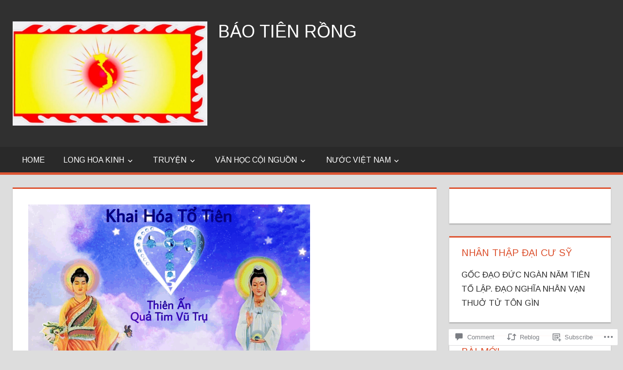

--- FILE ---
content_type: text/html; charset=UTF-8
request_url: https://baotienrong.com/2021/10/01/17959/
body_size: 24655
content:
<!DOCTYPE html>
<html lang="en">

<head>
<meta charset="UTF-8">
<meta name="viewport" content="width=device-width, initial-scale=1">
<link rel="profile" href="http://gmpg.org/xfn/11">
<link rel="pingback" href="https://baotienrong.com/xmlrpc.php">

<title>ANH HÙNG LẠC ĐẠO &#8211; BÁO TIÊN RỒNG</title>
<script type="text/javascript">
  WebFontConfig = {"google":{"families":["Arimo:r:latin,latin-ext","Arimo:r,i,b,bi:latin,latin-ext"]},"api_url":"https:\/\/fonts-api.wp.com\/css"};
  (function() {
    var wf = document.createElement('script');
    wf.src = '/wp-content/plugins/custom-fonts/js/webfont.js';
    wf.type = 'text/javascript';
    wf.async = 'true';
    var s = document.getElementsByTagName('script')[0];
    s.parentNode.insertBefore(wf, s);
	})();
</script><style id="jetpack-custom-fonts-css">.wf-active code, .wf-active kbd, .wf-active pre, .wf-active samp{font-family:"Arimo",sans-serif}.wf-active body, .wf-active button, .wf-active input, .wf-active select, .wf-active textarea{font-family:"Arimo",sans-serif}.wf-active pre{font-family:"Arimo",sans-serif}.wf-active code, .wf-active kbd, .wf-active tt, .wf-active var{font-family:"Arimo",sans-serif}.wf-active .main-navigation-menu a{font-family:"Arimo",sans-serif}.wf-active .top-navigation-menu a{font-family:"Arimo",sans-serif}.wf-active .footer-navigation-menu a{font-family:"Arimo",sans-serif}@media (max-width: 60em){.wf-active .main-navigation-toggle{font-family:"Arimo",sans-serif}}.wf-active h1{font-style:normal;font-weight:400}.wf-active .site-title{font-family:"Arimo",sans-serif;font-weight:400;font-style:normal}.wf-active .site-description{font-family:"Arimo",sans-serif;font-style:normal;font-weight:400}.wf-active .widget-title{font-family:"Arimo",sans-serif;font-weight:400;font-style:normal}.wf-active .archive-title, .wf-active .entry-title, .wf-active .page-title{font-family:"Arimo",sans-serif;font-weight:400;font-style:normal}.wf-active .post-layout-columns .post-wrapper .post-column article .entry-title{font-style:normal;font-weight:400}.wf-active .comment-reply-title span, .wf-active .comments-header .comments-title{font-family:"Arimo",sans-serif;font-weight:400;font-style:normal}@media (max-width: 80em){.wf-active .site-description{font-style:normal;font-weight:400}}@media (max-width: 70em){.wf-active .post-layout-columns .post-wrapper .post-column article .entry-title{font-style:normal;font-weight:400}}@media (max-width: 60em){.wf-active .site-description{font-style:normal;font-weight:400}}@media (max-width: 60em){.wf-active .archive-title, .wf-active .entry-title, .wf-active .page-title{font-style:normal;font-weight:400}}@media (max-width: 60em){.wf-active .post-layout-columns .post-wrapper .post-column article .entry-title{font-style:normal;font-weight:400}}</style>
<meta name='robots' content='max-image-preview:large' />

<!-- Async WordPress.com Remote Login -->
<script id="wpcom_remote_login_js">
var wpcom_remote_login_extra_auth = '';
function wpcom_remote_login_remove_dom_node_id( element_id ) {
	var dom_node = document.getElementById( element_id );
	if ( dom_node ) { dom_node.parentNode.removeChild( dom_node ); }
}
function wpcom_remote_login_remove_dom_node_classes( class_name ) {
	var dom_nodes = document.querySelectorAll( '.' + class_name );
	for ( var i = 0; i < dom_nodes.length; i++ ) {
		dom_nodes[ i ].parentNode.removeChild( dom_nodes[ i ] );
	}
}
function wpcom_remote_login_final_cleanup() {
	wpcom_remote_login_remove_dom_node_classes( "wpcom_remote_login_msg" );
	wpcom_remote_login_remove_dom_node_id( "wpcom_remote_login_key" );
	wpcom_remote_login_remove_dom_node_id( "wpcom_remote_login_validate" );
	wpcom_remote_login_remove_dom_node_id( "wpcom_remote_login_js" );
	wpcom_remote_login_remove_dom_node_id( "wpcom_request_access_iframe" );
	wpcom_remote_login_remove_dom_node_id( "wpcom_request_access_styles" );
}

// Watch for messages back from the remote login
window.addEventListener( "message", function( e ) {
	if ( e.origin === "https://r-login.wordpress.com" ) {
		var data = {};
		try {
			data = JSON.parse( e.data );
		} catch( e ) {
			wpcom_remote_login_final_cleanup();
			return;
		}

		if ( data.msg === 'LOGIN' ) {
			// Clean up the login check iframe
			wpcom_remote_login_remove_dom_node_id( "wpcom_remote_login_key" );

			var id_regex = new RegExp( /^[0-9]+$/ );
			var token_regex = new RegExp( /^.*|.*|.*$/ );
			if (
				token_regex.test( data.token )
				&& id_regex.test( data.wpcomid )
			) {
				// We have everything we need to ask for a login
				var script = document.createElement( "script" );
				script.setAttribute( "id", "wpcom_remote_login_validate" );
				script.src = '/remote-login.php?wpcom_remote_login=validate'
					+ '&wpcomid=' + data.wpcomid
					+ '&token=' + encodeURIComponent( data.token )
					+ '&host=' + window.location.protocol
					+ '//' + window.location.hostname
					+ '&postid=17959'
					+ '&is_singular=1';
				document.body.appendChild( script );
			}

			return;
		}

		// Safari ITP, not logged in, so redirect
		if ( data.msg === 'LOGIN-REDIRECT' ) {
			window.location = 'https://wordpress.com/log-in?redirect_to=' + window.location.href;
			return;
		}

		// Safari ITP, storage access failed, remove the request
		if ( data.msg === 'LOGIN-REMOVE' ) {
			var css_zap = 'html { -webkit-transition: margin-top 1s; transition: margin-top 1s; } /* 9001 */ html { margin-top: 0 !important; } * html body { margin-top: 0 !important; } @media screen and ( max-width: 782px ) { html { margin-top: 0 !important; } * html body { margin-top: 0 !important; } }';
			var style_zap = document.createElement( 'style' );
			style_zap.type = 'text/css';
			style_zap.appendChild( document.createTextNode( css_zap ) );
			document.body.appendChild( style_zap );

			var e = document.getElementById( 'wpcom_request_access_iframe' );
			e.parentNode.removeChild( e );

			document.cookie = 'wordpress_com_login_access=denied; path=/; max-age=31536000';

			return;
		}

		// Safari ITP
		if ( data.msg === 'REQUEST_ACCESS' ) {
			console.log( 'request access: safari' );

			// Check ITP iframe enable/disable knob
			if ( wpcom_remote_login_extra_auth !== 'safari_itp_iframe' ) {
				return;
			}

			// If we are in a "private window" there is no ITP.
			var private_window = false;
			try {
				var opendb = window.openDatabase( null, null, null, null );
			} catch( e ) {
				private_window = true;
			}

			if ( private_window ) {
				console.log( 'private window' );
				return;
			}

			var iframe = document.createElement( 'iframe' );
			iframe.id = 'wpcom_request_access_iframe';
			iframe.setAttribute( 'scrolling', 'no' );
			iframe.setAttribute( 'sandbox', 'allow-storage-access-by-user-activation allow-scripts allow-same-origin allow-top-navigation-by-user-activation' );
			iframe.src = 'https://r-login.wordpress.com/remote-login.php?wpcom_remote_login=request_access&origin=' + encodeURIComponent( data.origin ) + '&wpcomid=' + encodeURIComponent( data.wpcomid );

			var css = 'html { -webkit-transition: margin-top 1s; transition: margin-top 1s; } /* 9001 */ html { margin-top: 46px !important; } * html body { margin-top: 46px !important; } @media screen and ( max-width: 660px ) { html { margin-top: 71px !important; } * html body { margin-top: 71px !important; } #wpcom_request_access_iframe { display: block; height: 71px !important; } } #wpcom_request_access_iframe { border: 0px; height: 46px; position: fixed; top: 0; left: 0; width: 100%; min-width: 100%; z-index: 99999; background: #23282d; } ';

			var style = document.createElement( 'style' );
			style.type = 'text/css';
			style.id = 'wpcom_request_access_styles';
			style.appendChild( document.createTextNode( css ) );
			document.body.appendChild( style );

			document.body.appendChild( iframe );
		}

		if ( data.msg === 'DONE' ) {
			wpcom_remote_login_final_cleanup();
		}
	}
}, false );

// Inject the remote login iframe after the page has had a chance to load
// more critical resources
window.addEventListener( "DOMContentLoaded", function( e ) {
	var iframe = document.createElement( "iframe" );
	iframe.style.display = "none";
	iframe.setAttribute( "scrolling", "no" );
	iframe.setAttribute( "id", "wpcom_remote_login_key" );
	iframe.src = "https://r-login.wordpress.com/remote-login.php"
		+ "?wpcom_remote_login=key"
		+ "&origin=aHR0cHM6Ly9iYW90aWVucm9uZy5jb20%3D"
		+ "&wpcomid=129627776"
		+ "&time=" + Math.floor( Date.now() / 1000 );
	document.body.appendChild( iframe );
}, false );
</script>
<link rel='dns-prefetch' href='//s0.wp.com' />
<link rel='dns-prefetch' href='//widgets.wp.com' />
<link rel='dns-prefetch' href='//wordpress.com' />
<link rel="alternate" type="application/rss+xml" title="BÁO TIÊN RỒNG &raquo; Feed" href="https://baotienrong.com/feed/" />
<link rel="alternate" type="application/rss+xml" title="BÁO TIÊN RỒNG &raquo; Comments Feed" href="https://baotienrong.com/comments/feed/" />
<link rel="alternate" type="application/rss+xml" title="BÁO TIÊN RỒNG &raquo; ANH HÙNG LẠC ĐẠO Comments Feed" href="https://baotienrong.com/2021/10/01/17959/feed/" />
	<script type="text/javascript">
		/* <![CDATA[ */
		function addLoadEvent(func) {
			var oldonload = window.onload;
			if (typeof window.onload != 'function') {
				window.onload = func;
			} else {
				window.onload = function () {
					oldonload();
					func();
				}
			}
		}
		/* ]]> */
	</script>
	<link crossorigin='anonymous' rel='stylesheet' id='all-css-0-1' href='/_static/??-eJxtzEkKgDAQRNELGZs4EDfiWUJsxMzYHby+RARB3BQ8KD6cWZgUGSNDKCL7su2RwCJnbdxjCCnVWYtHggO9ZlxFTsQftYaogf+k3x2+4Vv1voRZqrHvpkHJwV5glDTa&cssminify=yes' type='text/css' media='all' />
<style id='wp-emoji-styles-inline-css'>

	img.wp-smiley, img.emoji {
		display: inline !important;
		border: none !important;
		box-shadow: none !important;
		height: 1em !important;
		width: 1em !important;
		margin: 0 0.07em !important;
		vertical-align: -0.1em !important;
		background: none !important;
		padding: 0 !important;
	}
/*# sourceURL=wp-emoji-styles-inline-css */
</style>
<link crossorigin='anonymous' rel='stylesheet' id='all-css-2-1' href='/wp-content/plugins/gutenberg-core/v22.2.0/build/styles/block-library/style.css?m=1764855221i&cssminify=yes' type='text/css' media='all' />
<style id='wp-block-library-inline-css'>
.has-text-align-justify {
	text-align:justify;
}
.has-text-align-justify{text-align:justify;}

/*# sourceURL=wp-block-library-inline-css */
</style><style id='global-styles-inline-css'>
:root{--wp--preset--aspect-ratio--square: 1;--wp--preset--aspect-ratio--4-3: 4/3;--wp--preset--aspect-ratio--3-4: 3/4;--wp--preset--aspect-ratio--3-2: 3/2;--wp--preset--aspect-ratio--2-3: 2/3;--wp--preset--aspect-ratio--16-9: 16/9;--wp--preset--aspect-ratio--9-16: 9/16;--wp--preset--color--black: #000000;--wp--preset--color--cyan-bluish-gray: #abb8c3;--wp--preset--color--white: #ffffff;--wp--preset--color--pale-pink: #f78da7;--wp--preset--color--vivid-red: #cf2e2e;--wp--preset--color--luminous-vivid-orange: #ff6900;--wp--preset--color--luminous-vivid-amber: #fcb900;--wp--preset--color--light-green-cyan: #7bdcb5;--wp--preset--color--vivid-green-cyan: #00d084;--wp--preset--color--pale-cyan-blue: #8ed1fc;--wp--preset--color--vivid-cyan-blue: #0693e3;--wp--preset--color--vivid-purple: #9b51e0;--wp--preset--color--primary: #dd5533;--wp--preset--color--secondary: #c43c1a;--wp--preset--color--accent: #22aadd;--wp--preset--color--highlight: #67bf96;--wp--preset--color--light-gray: #dddddd;--wp--preset--color--gray: #808080;--wp--preset--color--dark-gray: #303030;--wp--preset--gradient--vivid-cyan-blue-to-vivid-purple: linear-gradient(135deg,rgb(6,147,227) 0%,rgb(155,81,224) 100%);--wp--preset--gradient--light-green-cyan-to-vivid-green-cyan: linear-gradient(135deg,rgb(122,220,180) 0%,rgb(0,208,130) 100%);--wp--preset--gradient--luminous-vivid-amber-to-luminous-vivid-orange: linear-gradient(135deg,rgb(252,185,0) 0%,rgb(255,105,0) 100%);--wp--preset--gradient--luminous-vivid-orange-to-vivid-red: linear-gradient(135deg,rgb(255,105,0) 0%,rgb(207,46,46) 100%);--wp--preset--gradient--very-light-gray-to-cyan-bluish-gray: linear-gradient(135deg,rgb(238,238,238) 0%,rgb(169,184,195) 100%);--wp--preset--gradient--cool-to-warm-spectrum: linear-gradient(135deg,rgb(74,234,220) 0%,rgb(151,120,209) 20%,rgb(207,42,186) 40%,rgb(238,44,130) 60%,rgb(251,105,98) 80%,rgb(254,248,76) 100%);--wp--preset--gradient--blush-light-purple: linear-gradient(135deg,rgb(255,206,236) 0%,rgb(152,150,240) 100%);--wp--preset--gradient--blush-bordeaux: linear-gradient(135deg,rgb(254,205,165) 0%,rgb(254,45,45) 50%,rgb(107,0,62) 100%);--wp--preset--gradient--luminous-dusk: linear-gradient(135deg,rgb(255,203,112) 0%,rgb(199,81,192) 50%,rgb(65,88,208) 100%);--wp--preset--gradient--pale-ocean: linear-gradient(135deg,rgb(255,245,203) 0%,rgb(182,227,212) 50%,rgb(51,167,181) 100%);--wp--preset--gradient--electric-grass: linear-gradient(135deg,rgb(202,248,128) 0%,rgb(113,206,126) 100%);--wp--preset--gradient--midnight: linear-gradient(135deg,rgb(2,3,129) 0%,rgb(40,116,252) 100%);--wp--preset--font-size--small: 14px;--wp--preset--font-size--medium: 20px;--wp--preset--font-size--large: 24px;--wp--preset--font-size--x-large: 42px;--wp--preset--font-size--huge: 36px;--wp--preset--font-family--albert-sans: 'Albert Sans', sans-serif;--wp--preset--font-family--alegreya: Alegreya, serif;--wp--preset--font-family--arvo: Arvo, serif;--wp--preset--font-family--bodoni-moda: 'Bodoni Moda', serif;--wp--preset--font-family--bricolage-grotesque: 'Bricolage Grotesque', sans-serif;--wp--preset--font-family--cabin: Cabin, sans-serif;--wp--preset--font-family--chivo: Chivo, sans-serif;--wp--preset--font-family--commissioner: Commissioner, sans-serif;--wp--preset--font-family--cormorant: Cormorant, serif;--wp--preset--font-family--courier-prime: 'Courier Prime', monospace;--wp--preset--font-family--crimson-pro: 'Crimson Pro', serif;--wp--preset--font-family--dm-mono: 'DM Mono', monospace;--wp--preset--font-family--dm-sans: 'DM Sans', sans-serif;--wp--preset--font-family--dm-serif-display: 'DM Serif Display', serif;--wp--preset--font-family--domine: Domine, serif;--wp--preset--font-family--eb-garamond: 'EB Garamond', serif;--wp--preset--font-family--epilogue: Epilogue, sans-serif;--wp--preset--font-family--fahkwang: Fahkwang, sans-serif;--wp--preset--font-family--figtree: Figtree, sans-serif;--wp--preset--font-family--fira-sans: 'Fira Sans', sans-serif;--wp--preset--font-family--fjalla-one: 'Fjalla One', sans-serif;--wp--preset--font-family--fraunces: Fraunces, serif;--wp--preset--font-family--gabarito: Gabarito, system-ui;--wp--preset--font-family--ibm-plex-mono: 'IBM Plex Mono', monospace;--wp--preset--font-family--ibm-plex-sans: 'IBM Plex Sans', sans-serif;--wp--preset--font-family--ibarra-real-nova: 'Ibarra Real Nova', serif;--wp--preset--font-family--instrument-serif: 'Instrument Serif', serif;--wp--preset--font-family--inter: Inter, sans-serif;--wp--preset--font-family--josefin-sans: 'Josefin Sans', sans-serif;--wp--preset--font-family--jost: Jost, sans-serif;--wp--preset--font-family--libre-baskerville: 'Libre Baskerville', serif;--wp--preset--font-family--libre-franklin: 'Libre Franklin', sans-serif;--wp--preset--font-family--literata: Literata, serif;--wp--preset--font-family--lora: Lora, serif;--wp--preset--font-family--merriweather: Merriweather, serif;--wp--preset--font-family--montserrat: Montserrat, sans-serif;--wp--preset--font-family--newsreader: Newsreader, serif;--wp--preset--font-family--noto-sans-mono: 'Noto Sans Mono', sans-serif;--wp--preset--font-family--nunito: Nunito, sans-serif;--wp--preset--font-family--open-sans: 'Open Sans', sans-serif;--wp--preset--font-family--overpass: Overpass, sans-serif;--wp--preset--font-family--pt-serif: 'PT Serif', serif;--wp--preset--font-family--petrona: Petrona, serif;--wp--preset--font-family--piazzolla: Piazzolla, serif;--wp--preset--font-family--playfair-display: 'Playfair Display', serif;--wp--preset--font-family--plus-jakarta-sans: 'Plus Jakarta Sans', sans-serif;--wp--preset--font-family--poppins: Poppins, sans-serif;--wp--preset--font-family--raleway: Raleway, sans-serif;--wp--preset--font-family--roboto: Roboto, sans-serif;--wp--preset--font-family--roboto-slab: 'Roboto Slab', serif;--wp--preset--font-family--rubik: Rubik, sans-serif;--wp--preset--font-family--rufina: Rufina, serif;--wp--preset--font-family--sora: Sora, sans-serif;--wp--preset--font-family--source-sans-3: 'Source Sans 3', sans-serif;--wp--preset--font-family--source-serif-4: 'Source Serif 4', serif;--wp--preset--font-family--space-mono: 'Space Mono', monospace;--wp--preset--font-family--syne: Syne, sans-serif;--wp--preset--font-family--texturina: Texturina, serif;--wp--preset--font-family--urbanist: Urbanist, sans-serif;--wp--preset--font-family--work-sans: 'Work Sans', sans-serif;--wp--preset--spacing--20: 0.44rem;--wp--preset--spacing--30: 0.67rem;--wp--preset--spacing--40: 1rem;--wp--preset--spacing--50: 1.5rem;--wp--preset--spacing--60: 2.25rem;--wp--preset--spacing--70: 3.38rem;--wp--preset--spacing--80: 5.06rem;--wp--preset--shadow--natural: 6px 6px 9px rgba(0, 0, 0, 0.2);--wp--preset--shadow--deep: 12px 12px 50px rgba(0, 0, 0, 0.4);--wp--preset--shadow--sharp: 6px 6px 0px rgba(0, 0, 0, 0.2);--wp--preset--shadow--outlined: 6px 6px 0px -3px rgb(255, 255, 255), 6px 6px rgb(0, 0, 0);--wp--preset--shadow--crisp: 6px 6px 0px rgb(0, 0, 0);}:where(.is-layout-flex){gap: 0.5em;}:where(.is-layout-grid){gap: 0.5em;}body .is-layout-flex{display: flex;}.is-layout-flex{flex-wrap: wrap;align-items: center;}.is-layout-flex > :is(*, div){margin: 0;}body .is-layout-grid{display: grid;}.is-layout-grid > :is(*, div){margin: 0;}:where(.wp-block-columns.is-layout-flex){gap: 2em;}:where(.wp-block-columns.is-layout-grid){gap: 2em;}:where(.wp-block-post-template.is-layout-flex){gap: 1.25em;}:where(.wp-block-post-template.is-layout-grid){gap: 1.25em;}.has-black-color{color: var(--wp--preset--color--black) !important;}.has-cyan-bluish-gray-color{color: var(--wp--preset--color--cyan-bluish-gray) !important;}.has-white-color{color: var(--wp--preset--color--white) !important;}.has-pale-pink-color{color: var(--wp--preset--color--pale-pink) !important;}.has-vivid-red-color{color: var(--wp--preset--color--vivid-red) !important;}.has-luminous-vivid-orange-color{color: var(--wp--preset--color--luminous-vivid-orange) !important;}.has-luminous-vivid-amber-color{color: var(--wp--preset--color--luminous-vivid-amber) !important;}.has-light-green-cyan-color{color: var(--wp--preset--color--light-green-cyan) !important;}.has-vivid-green-cyan-color{color: var(--wp--preset--color--vivid-green-cyan) !important;}.has-pale-cyan-blue-color{color: var(--wp--preset--color--pale-cyan-blue) !important;}.has-vivid-cyan-blue-color{color: var(--wp--preset--color--vivid-cyan-blue) !important;}.has-vivid-purple-color{color: var(--wp--preset--color--vivid-purple) !important;}.has-black-background-color{background-color: var(--wp--preset--color--black) !important;}.has-cyan-bluish-gray-background-color{background-color: var(--wp--preset--color--cyan-bluish-gray) !important;}.has-white-background-color{background-color: var(--wp--preset--color--white) !important;}.has-pale-pink-background-color{background-color: var(--wp--preset--color--pale-pink) !important;}.has-vivid-red-background-color{background-color: var(--wp--preset--color--vivid-red) !important;}.has-luminous-vivid-orange-background-color{background-color: var(--wp--preset--color--luminous-vivid-orange) !important;}.has-luminous-vivid-amber-background-color{background-color: var(--wp--preset--color--luminous-vivid-amber) !important;}.has-light-green-cyan-background-color{background-color: var(--wp--preset--color--light-green-cyan) !important;}.has-vivid-green-cyan-background-color{background-color: var(--wp--preset--color--vivid-green-cyan) !important;}.has-pale-cyan-blue-background-color{background-color: var(--wp--preset--color--pale-cyan-blue) !important;}.has-vivid-cyan-blue-background-color{background-color: var(--wp--preset--color--vivid-cyan-blue) !important;}.has-vivid-purple-background-color{background-color: var(--wp--preset--color--vivid-purple) !important;}.has-black-border-color{border-color: var(--wp--preset--color--black) !important;}.has-cyan-bluish-gray-border-color{border-color: var(--wp--preset--color--cyan-bluish-gray) !important;}.has-white-border-color{border-color: var(--wp--preset--color--white) !important;}.has-pale-pink-border-color{border-color: var(--wp--preset--color--pale-pink) !important;}.has-vivid-red-border-color{border-color: var(--wp--preset--color--vivid-red) !important;}.has-luminous-vivid-orange-border-color{border-color: var(--wp--preset--color--luminous-vivid-orange) !important;}.has-luminous-vivid-amber-border-color{border-color: var(--wp--preset--color--luminous-vivid-amber) !important;}.has-light-green-cyan-border-color{border-color: var(--wp--preset--color--light-green-cyan) !important;}.has-vivid-green-cyan-border-color{border-color: var(--wp--preset--color--vivid-green-cyan) !important;}.has-pale-cyan-blue-border-color{border-color: var(--wp--preset--color--pale-cyan-blue) !important;}.has-vivid-cyan-blue-border-color{border-color: var(--wp--preset--color--vivid-cyan-blue) !important;}.has-vivid-purple-border-color{border-color: var(--wp--preset--color--vivid-purple) !important;}.has-vivid-cyan-blue-to-vivid-purple-gradient-background{background: var(--wp--preset--gradient--vivid-cyan-blue-to-vivid-purple) !important;}.has-light-green-cyan-to-vivid-green-cyan-gradient-background{background: var(--wp--preset--gradient--light-green-cyan-to-vivid-green-cyan) !important;}.has-luminous-vivid-amber-to-luminous-vivid-orange-gradient-background{background: var(--wp--preset--gradient--luminous-vivid-amber-to-luminous-vivid-orange) !important;}.has-luminous-vivid-orange-to-vivid-red-gradient-background{background: var(--wp--preset--gradient--luminous-vivid-orange-to-vivid-red) !important;}.has-very-light-gray-to-cyan-bluish-gray-gradient-background{background: var(--wp--preset--gradient--very-light-gray-to-cyan-bluish-gray) !important;}.has-cool-to-warm-spectrum-gradient-background{background: var(--wp--preset--gradient--cool-to-warm-spectrum) !important;}.has-blush-light-purple-gradient-background{background: var(--wp--preset--gradient--blush-light-purple) !important;}.has-blush-bordeaux-gradient-background{background: var(--wp--preset--gradient--blush-bordeaux) !important;}.has-luminous-dusk-gradient-background{background: var(--wp--preset--gradient--luminous-dusk) !important;}.has-pale-ocean-gradient-background{background: var(--wp--preset--gradient--pale-ocean) !important;}.has-electric-grass-gradient-background{background: var(--wp--preset--gradient--electric-grass) !important;}.has-midnight-gradient-background{background: var(--wp--preset--gradient--midnight) !important;}.has-small-font-size{font-size: var(--wp--preset--font-size--small) !important;}.has-medium-font-size{font-size: var(--wp--preset--font-size--medium) !important;}.has-large-font-size{font-size: var(--wp--preset--font-size--large) !important;}.has-x-large-font-size{font-size: var(--wp--preset--font-size--x-large) !important;}.has-albert-sans-font-family{font-family: var(--wp--preset--font-family--albert-sans) !important;}.has-alegreya-font-family{font-family: var(--wp--preset--font-family--alegreya) !important;}.has-arvo-font-family{font-family: var(--wp--preset--font-family--arvo) !important;}.has-bodoni-moda-font-family{font-family: var(--wp--preset--font-family--bodoni-moda) !important;}.has-bricolage-grotesque-font-family{font-family: var(--wp--preset--font-family--bricolage-grotesque) !important;}.has-cabin-font-family{font-family: var(--wp--preset--font-family--cabin) !important;}.has-chivo-font-family{font-family: var(--wp--preset--font-family--chivo) !important;}.has-commissioner-font-family{font-family: var(--wp--preset--font-family--commissioner) !important;}.has-cormorant-font-family{font-family: var(--wp--preset--font-family--cormorant) !important;}.has-courier-prime-font-family{font-family: var(--wp--preset--font-family--courier-prime) !important;}.has-crimson-pro-font-family{font-family: var(--wp--preset--font-family--crimson-pro) !important;}.has-dm-mono-font-family{font-family: var(--wp--preset--font-family--dm-mono) !important;}.has-dm-sans-font-family{font-family: var(--wp--preset--font-family--dm-sans) !important;}.has-dm-serif-display-font-family{font-family: var(--wp--preset--font-family--dm-serif-display) !important;}.has-domine-font-family{font-family: var(--wp--preset--font-family--domine) !important;}.has-eb-garamond-font-family{font-family: var(--wp--preset--font-family--eb-garamond) !important;}.has-epilogue-font-family{font-family: var(--wp--preset--font-family--epilogue) !important;}.has-fahkwang-font-family{font-family: var(--wp--preset--font-family--fahkwang) !important;}.has-figtree-font-family{font-family: var(--wp--preset--font-family--figtree) !important;}.has-fira-sans-font-family{font-family: var(--wp--preset--font-family--fira-sans) !important;}.has-fjalla-one-font-family{font-family: var(--wp--preset--font-family--fjalla-one) !important;}.has-fraunces-font-family{font-family: var(--wp--preset--font-family--fraunces) !important;}.has-gabarito-font-family{font-family: var(--wp--preset--font-family--gabarito) !important;}.has-ibm-plex-mono-font-family{font-family: var(--wp--preset--font-family--ibm-plex-mono) !important;}.has-ibm-plex-sans-font-family{font-family: var(--wp--preset--font-family--ibm-plex-sans) !important;}.has-ibarra-real-nova-font-family{font-family: var(--wp--preset--font-family--ibarra-real-nova) !important;}.has-instrument-serif-font-family{font-family: var(--wp--preset--font-family--instrument-serif) !important;}.has-inter-font-family{font-family: var(--wp--preset--font-family--inter) !important;}.has-josefin-sans-font-family{font-family: var(--wp--preset--font-family--josefin-sans) !important;}.has-jost-font-family{font-family: var(--wp--preset--font-family--jost) !important;}.has-libre-baskerville-font-family{font-family: var(--wp--preset--font-family--libre-baskerville) !important;}.has-libre-franklin-font-family{font-family: var(--wp--preset--font-family--libre-franklin) !important;}.has-literata-font-family{font-family: var(--wp--preset--font-family--literata) !important;}.has-lora-font-family{font-family: var(--wp--preset--font-family--lora) !important;}.has-merriweather-font-family{font-family: var(--wp--preset--font-family--merriweather) !important;}.has-montserrat-font-family{font-family: var(--wp--preset--font-family--montserrat) !important;}.has-newsreader-font-family{font-family: var(--wp--preset--font-family--newsreader) !important;}.has-noto-sans-mono-font-family{font-family: var(--wp--preset--font-family--noto-sans-mono) !important;}.has-nunito-font-family{font-family: var(--wp--preset--font-family--nunito) !important;}.has-open-sans-font-family{font-family: var(--wp--preset--font-family--open-sans) !important;}.has-overpass-font-family{font-family: var(--wp--preset--font-family--overpass) !important;}.has-pt-serif-font-family{font-family: var(--wp--preset--font-family--pt-serif) !important;}.has-petrona-font-family{font-family: var(--wp--preset--font-family--petrona) !important;}.has-piazzolla-font-family{font-family: var(--wp--preset--font-family--piazzolla) !important;}.has-playfair-display-font-family{font-family: var(--wp--preset--font-family--playfair-display) !important;}.has-plus-jakarta-sans-font-family{font-family: var(--wp--preset--font-family--plus-jakarta-sans) !important;}.has-poppins-font-family{font-family: var(--wp--preset--font-family--poppins) !important;}.has-raleway-font-family{font-family: var(--wp--preset--font-family--raleway) !important;}.has-roboto-font-family{font-family: var(--wp--preset--font-family--roboto) !important;}.has-roboto-slab-font-family{font-family: var(--wp--preset--font-family--roboto-slab) !important;}.has-rubik-font-family{font-family: var(--wp--preset--font-family--rubik) !important;}.has-rufina-font-family{font-family: var(--wp--preset--font-family--rufina) !important;}.has-sora-font-family{font-family: var(--wp--preset--font-family--sora) !important;}.has-source-sans-3-font-family{font-family: var(--wp--preset--font-family--source-sans-3) !important;}.has-source-serif-4-font-family{font-family: var(--wp--preset--font-family--source-serif-4) !important;}.has-space-mono-font-family{font-family: var(--wp--preset--font-family--space-mono) !important;}.has-syne-font-family{font-family: var(--wp--preset--font-family--syne) !important;}.has-texturina-font-family{font-family: var(--wp--preset--font-family--texturina) !important;}.has-urbanist-font-family{font-family: var(--wp--preset--font-family--urbanist) !important;}.has-work-sans-font-family{font-family: var(--wp--preset--font-family--work-sans) !important;}
/*# sourceURL=global-styles-inline-css */
</style>

<style id='classic-theme-styles-inline-css'>
/*! This file is auto-generated */
.wp-block-button__link{color:#fff;background-color:#32373c;border-radius:9999px;box-shadow:none;text-decoration:none;padding:calc(.667em + 2px) calc(1.333em + 2px);font-size:1.125em}.wp-block-file__button{background:#32373c;color:#fff;text-decoration:none}
/*# sourceURL=/wp-includes/css/classic-themes.min.css */
</style>
<link crossorigin='anonymous' rel='stylesheet' id='all-css-4-1' href='/_static/??-eJx9j9sOwjAIhl/[base64]&cssminify=yes' type='text/css' media='all' />
<link rel='stylesheet' id='verbum-gutenberg-css-css' href='https://widgets.wp.com/verbum-block-editor/block-editor.css?ver=1738686361' media='all' />
<link crossorigin='anonymous' rel='stylesheet' id='all-css-6-1' href='/_static/??-eJx9T9EKwjAM/CFrcDLmi/gpUkus2ZqmdCni31ud6FDZ290ld7nANRknUTEqcDEpFE9xBCfMVTKBBqxs/FLWVVkBQRSl6h7fYBrMMvWCXBNSRqbCoJK1eAuj3gL+LM8K9KjJuuHFgUUiHCk68BgxT0f/wqXQjKcgvkL/fOlDl0wexQRxVqlWmBNzDpbyw3rg/aZru3bXNdumvwPtL3+P&cssminify=yes' type='text/css' media='all' />
<style id='tortuga-stylesheet-inline-css'>
.meta-author { clip: rect(1px, 1px, 1px, 1px); height: 1px; position: absolute; overflow: hidden; width: 1px; }
/*# sourceURL=tortuga-stylesheet-inline-css */
</style>
<style id='jetpack-global-styles-frontend-style-inline-css'>
:root { --font-headings: unset; --font-base: unset; --font-headings-default: -apple-system,BlinkMacSystemFont,"Segoe UI",Roboto,Oxygen-Sans,Ubuntu,Cantarell,"Helvetica Neue",sans-serif; --font-base-default: -apple-system,BlinkMacSystemFont,"Segoe UI",Roboto,Oxygen-Sans,Ubuntu,Cantarell,"Helvetica Neue",sans-serif;}
/*# sourceURL=jetpack-global-styles-frontend-style-inline-css */
</style>
<link crossorigin='anonymous' rel='stylesheet' id='all-css-8-1' href='/_static/??-eJyNjcEKwjAQRH/IuFRT6kX8FNkmS5K6yQY3Qfx7bfEiXrwM82B4A49qnJRGpUHupnIPqSgs1Cq624chi6zhO5OCRryTR++fW00l7J3qDv43XVNxoOISsmEJol/wY2uR8vs3WggsM/I6uOTzMI3Hw8lOg11eUT1JKA==&cssminify=yes' type='text/css' media='all' />
<script type="text/javascript" id="jetpack_related-posts-js-extra">
/* <![CDATA[ */
var related_posts_js_options = {"post_heading":"h4"};
//# sourceURL=jetpack_related-posts-js-extra
/* ]]> */
</script>
<script type="text/javascript" id="tortuga-jquery-navigation-js-extra">
/* <![CDATA[ */
var tortuga_menu_title = "Menu";
//# sourceURL=tortuga-jquery-navigation-js-extra
/* ]]> */
</script>
<script type="text/javascript" id="wpcom-actionbar-placeholder-js-extra">
/* <![CDATA[ */
var actionbardata = {"siteID":"129627776","postID":"17959","siteURL":"https://baotienrong.com","xhrURL":"https://baotienrong.com/wp-admin/admin-ajax.php","nonce":"2a7f83fc7a","isLoggedIn":"","statusMessage":"","subsEmailDefault":"instantly","proxyScriptUrl":"https://s0.wp.com/wp-content/js/wpcom-proxy-request.js?m=1513050504i&amp;ver=20211021","shortlink":"https://wp.me/p8LU6A-4FF","i18n":{"followedText":"New posts from this site will now appear in your \u003Ca href=\"https://wordpress.com/reader\"\u003EReader\u003C/a\u003E","foldBar":"Collapse this bar","unfoldBar":"Expand this bar","shortLinkCopied":"Shortlink copied to clipboard."}};
//# sourceURL=wpcom-actionbar-placeholder-js-extra
/* ]]> */
</script>
<script type="text/javascript" id="jetpack-mu-wpcom-settings-js-before">
/* <![CDATA[ */
var JETPACK_MU_WPCOM_SETTINGS = {"assetsUrl":"https://s0.wp.com/wp-content/mu-plugins/jetpack-mu-wpcom-plugin/moon/jetpack_vendor/automattic/jetpack-mu-wpcom/src/build/"};
//# sourceURL=jetpack-mu-wpcom-settings-js-before
/* ]]> */
</script>
<script crossorigin='anonymous' type='text/javascript'  src='/_static/??-eJx1jVEKwjAQRC9kurVQ/RKPIrFd4sZsEpNNtbc3hQoV9GsYZuYNPKMaghf0AlxUdMWQz2BRoh7uqwcOwcOF/ADXQm6EhE4LjiqGLPnbNUy+sXkHG7CtHScqpvCaP1mFuTJiXkL7KJjmVbaAvyXFZFI9/fUmN+Q6iQmZCoOEJMXoBeH1REYLhWVz5tP+2Pdte+i63r4BusRiUQ=='></script>
<script type="text/javascript" id="rlt-proxy-js-after">
/* <![CDATA[ */
	rltInitialize( {"token":null,"iframeOrigins":["https:\/\/widgets.wp.com"]} );
//# sourceURL=rlt-proxy-js-after
/* ]]> */
</script>
<link rel="EditURI" type="application/rsd+xml" title="RSD" href="https://baotienrong.wordpress.com/xmlrpc.php?rsd" />
<meta name="generator" content="WordPress.com" />
<link rel="canonical" href="https://baotienrong.com/2021/10/01/17959/" />
<link rel='shortlink' href='https://wp.me/p8LU6A-4FF' />
<link rel="alternate" type="application/json+oembed" href="https://public-api.wordpress.com/oembed/?format=json&amp;url=https%3A%2F%2Fbaotienrong.com%2F2021%2F10%2F01%2F17959%2F&amp;for=wpcom-auto-discovery" /><link rel="alternate" type="application/xml+oembed" href="https://public-api.wordpress.com/oembed/?format=xml&amp;url=https%3A%2F%2Fbaotienrong.com%2F2021%2F10%2F01%2F17959%2F&amp;for=wpcom-auto-discovery" />
<!-- Jetpack Open Graph Tags -->
<meta property="og:type" content="article" />
<meta property="og:title" content="ANH HÙNG LẠC ĐẠO" />
<meta property="og:url" content="https://baotienrong.com/2021/10/01/17959/" />
<meta property="og:description" content="ANH HÙNG LẠC ĐẠO Sống trong Trời Đất. Trời Đất bảo bọc họ cho họ đủ thứ. Nước để uống, đất để sanh sống, cây cỏ để ăn, không khí để thở, ánh sáng để tồn tại. Đây chính là sự thật. Những thứ bảo bọc…" />
<meta property="article:published_time" content="2021-10-01T05:17:57+00:00" />
<meta property="article:modified_time" content="2021-10-01T05:18:30+00:00" />
<meta property="og:site_name" content="BÁO TIÊN RỒNG" />
<meta property="og:image" content="https://baotienrong.com/wp-content/uploads/2021/05/57733be1-1923-4746-84e0-e6ffd0b27381.gif" />
<meta property="og:image:width" content="579" />
<meta property="og:image:height" content="707" />
<meta property="og:image:alt" content="" />
<meta property="og:locale" content="en_US" />
<meta property="article:publisher" content="https://www.facebook.com/WordPresscom" />
<meta name="twitter:text:title" content="ANH HÙNG LẠC ĐẠO" />
<meta name="twitter:image" content="https://baotienrong.com/wp-content/uploads/2021/05/57733be1-1923-4746-84e0-e6ffd0b27381.gif?w=640" />
<meta name="twitter:card" content="summary_large_image" />

<!-- End Jetpack Open Graph Tags -->
<link rel="shortcut icon" type="image/x-icon" href="https://s0.wp.com/i/favicon.ico?m=1713425267i" sizes="16x16 24x24 32x32 48x48" />
<link rel="icon" type="image/x-icon" href="https://s0.wp.com/i/favicon.ico?m=1713425267i" sizes="16x16 24x24 32x32 48x48" />
<link rel="apple-touch-icon" href="https://s0.wp.com/i/webclip.png?m=1713868326i" />
<link rel="search" type="application/opensearchdescription+xml" href="https://baotienrong.com/osd.xml" title="BÁO TIÊN RỒNG" />
<link rel="search" type="application/opensearchdescription+xml" href="https://s1.wp.com/opensearch.xml" title="WordPress.com" />
<meta name="theme-color" content="#dddddd" />
<meta name="description" content="ANH HÙNG LẠC ĐẠO Sống trong Trời Đất. Trời Đất bảo bọc họ cho họ đủ thứ. Nước để uống, đất để sanh sống, cây cỏ để ăn, không khí để thở, ánh sáng để tồn tại. Đây chính là sự thật. Những thứ bảo bọc sự sống của họ, đương nhiên phải có người&hellip;" />
</head>

<body class="wp-singular post-template-default single single-post postid-17959 single-format-standard wp-custom-logo wp-embed-responsive wp-theme-premiumtortuga customizer-styles-applied post-layout-two-columns post-layout-columns jetpack-reblog-enabled author-hidden custom-colors">

	<div id="page" class="hfeed site">

		<a class="skip-link screen-reader-text" href="#content">Skip to content</a>

		<div id="header-top" class="header-bar-wrap">

			
<div id="header-bar" class="header-bar container clearfix">

	
</div>

		</div>

		<header id="masthead" class="site-header clearfix" role="banner">

			<div class="header-main container clearfix">

				<div id="logo" class="site-branding clearfix">

					<a href="https://baotienrong.com/" class="custom-logo-link" rel="home"><img width="800" height="428" src="https://baotienrong.com/wp-content/uploads/2019/08/cropped-cropped-388ba83a-e348-4182-bf7e-fbccf83ac9c1-e1565052192898-1.jpeg" class="custom-logo" alt="BÁO TIÊN RỒNG" decoding="async" srcset="https://baotienrong.com/wp-content/uploads/2019/08/cropped-cropped-388ba83a-e348-4182-bf7e-fbccf83ac9c1-e1565052192898-1.jpeg 800w, https://baotienrong.com/wp-content/uploads/2019/08/cropped-cropped-388ba83a-e348-4182-bf7e-fbccf83ac9c1-e1565052192898-1.jpeg?w=150&amp;h=80 150w, https://baotienrong.com/wp-content/uploads/2019/08/cropped-cropped-388ba83a-e348-4182-bf7e-fbccf83ac9c1-e1565052192898-1.jpeg?w=300&amp;h=161 300w, https://baotienrong.com/wp-content/uploads/2019/08/cropped-cropped-388ba83a-e348-4182-bf7e-fbccf83ac9c1-e1565052192898-1.jpeg?w=768&amp;h=411 768w" sizes="(max-width: 800px) 100vw, 800px" data-attachment-id="18709" data-permalink="https://baotienrong.com/cropped-cropped-388ba83a-e348-4182-bf7e-fbccf83ac9c1-e1565052192898-1-jpeg/" data-orig-file="https://baotienrong.com/wp-content/uploads/2019/08/cropped-cropped-388ba83a-e348-4182-bf7e-fbccf83ac9c1-e1565052192898-1.jpeg" data-orig-size="800,428" data-comments-opened="1" data-image-meta="{&quot;aperture&quot;:&quot;0&quot;,&quot;credit&quot;:&quot;&quot;,&quot;camera&quot;:&quot;&quot;,&quot;caption&quot;:&quot;&quot;,&quot;created_timestamp&quot;:&quot;0&quot;,&quot;copyright&quot;:&quot;&quot;,&quot;focal_length&quot;:&quot;0&quot;,&quot;iso&quot;:&quot;0&quot;,&quot;shutter_speed&quot;:&quot;0&quot;,&quot;title&quot;:&quot;&quot;,&quot;orientation&quot;:&quot;0&quot;}" data-image-title="cropped-cropped-388ba83a-e348-4182-bf7e-fbccf83ac9c1-e1565052192898-1.jpeg" data-image-description="&lt;p&gt;https://baotienrong.files.wordpress.com/2019/08/cropped-cropped-388ba83a-e348-4182-bf7e-fbccf83ac9c1-e1565052192898-1.jpeg&lt;/p&gt;
" data-image-caption="" data-medium-file="https://baotienrong.com/wp-content/uploads/2019/08/cropped-cropped-388ba83a-e348-4182-bf7e-fbccf83ac9c1-e1565052192898-1.jpeg?w=300" data-large-file="https://baotienrong.com/wp-content/uploads/2019/08/cropped-cropped-388ba83a-e348-4182-bf7e-fbccf83ac9c1-e1565052192898-1.jpeg?w=800" /></a>					
		<p class="site-title"><a href="https://baotienrong.com/" rel="home">BÁO TIÊN RỒNG</a></p>

						
				</div><!-- .site-branding -->

			</div><!-- .header-main -->

			<div id="main-navigation-wrap" class="primary-navigation-wrap">

				<nav id="main-navigation" class="primary-navigation navigation container clearfix" role="navigation">

					<div class="main-navigation-menu-wrap">
						<ul id="menu-my-menu" class="main-navigation-menu"><li id="menu-item-51" class="menu-item menu-item-type-custom menu-item-object-custom menu-item-51"><a href="https://baotienrong.wordpress.com">Home</a></li>
<li id="menu-item-52" class="menu-item menu-item-type-post_type menu-item-object-page menu-item-has-children menu-item-52"><a href="https://baotienrong.com/kinh/">LONG HOA KINH</a>
<ul class="sub-menu">
	<li id="menu-item-75" class="menu-item menu-item-type-post_type menu-item-object-page menu-item-75"><a href="https://baotienrong.com/nhon-luan-hieu-nghia/">NHƠN LUÂN HIẾU NGHĨA</a></li>
	<li id="menu-item-53" class="menu-item menu-item-type-post_type menu-item-object-page menu-item-53"><a href="https://baotienrong.com/kinh-long-hoa/">LONG HOA ĐẠI CƯƠNG</a></li>
	<li id="menu-item-120" class="menu-item menu-item-type-post_type menu-item-object-page menu-item-120"><a href="https://baotienrong.com/long-hoa-thien-tang/">LONG HOA THIÊN TẠNG</a></li>
	<li id="menu-item-65" class="menu-item menu-item-type-post_type menu-item-object-page menu-item-65"><a href="https://baotienrong.com/long-hoa-phap-tang/">LONG HOA PHÁP TẠNG</a></li>
	<li id="menu-item-78" class="menu-item menu-item-type-post_type menu-item-object-page menu-item-78"><a href="https://baotienrong.com/long-hoa-luat-tang/">LONG HOA LUẬT TẠNG</a></li>
	<li id="menu-item-82" class="menu-item menu-item-type-post_type menu-item-object-page menu-item-82"><a href="https://baotienrong.com/long-hoa-mat-tang/">LONG HOA MẬT TẠNG</a></li>
	<li id="menu-item-77" class="menu-item menu-item-type-post_type menu-item-object-page menu-item-77"><a href="https://baotienrong.com/long-hoa-gioi-duc/">LONG HOA GIỚI ĐỨC</a></li>
	<li id="menu-item-11762" class="menu-item menu-item-type-post_type menu-item-object-page menu-item-11762"><a href="https://baotienrong.com/sau-thoi-hau-de/">SAU THỜI HẬU ĐẾ</a></li>
</ul>
</li>
<li id="menu-item-177" class="menu-item menu-item-type-post_type menu-item-object-page menu-item-has-children menu-item-177"><a href="https://baotienrong.com/truyen-2/">TRUYỆN</a>
<ul class="sub-menu">
	<li id="menu-item-178" class="menu-item menu-item-type-post_type menu-item-object-page menu-item-178"><a href="https://baotienrong.com/cau-chuyen-nghin-le-mot-ngay/">CÂU CHUYỆN NGHÌN LẺ MỘT NGÀY</a></li>
	<li id="menu-item-193" class="menu-item menu-item-type-post_type menu-item-object-page menu-item-193"><a href="https://baotienrong.com/long-phung-hiep-nghia-su-truyen/">LONG PHỤNG HIỆP NGHĨA: SỬ TRUYỆN</a></li>
	<li id="menu-item-194" class="menu-item menu-item-type-post_type menu-item-object-page menu-item-194"><a href="https://baotienrong.com/cau-chuyen-hong-tran-su-truyen/">CÂU CHUYỆN HỒNG TRẦN: SỬ TRUYỆN</a></li>
	<li id="menu-item-182" class="menu-item menu-item-type-post_type menu-item-object-page menu-item-182"><a href="https://baotienrong.com/van-lang-chien-su/">VĂN LANG CHIẾN SỰ 1: SỬ TRUYỆN</a></li>
	<li id="menu-item-195" class="menu-item menu-item-type-post_type menu-item-object-page menu-item-195"><a href="https://baotienrong.com/lich-su-thanh-giong-su-truyen/">VĂN LANG CHIẾN SỰ 2 ( LỊCH SỬ THÁNH GIÓNG ) : SỬ TRUYỆN</a></li>
	<li id="menu-item-210" class="menu-item menu-item-type-post_type menu-item-object-page menu-item-210"><a href="https://baotienrong.com/van-lang-chien-su-3/">VĂN LANG CHIẾN SỰ 3: SỬ TRUYỆN</a></li>
</ul>
</li>
<li id="menu-item-240" class="menu-item menu-item-type-post_type menu-item-object-page menu-item-has-children menu-item-240"><a href="https://baotienrong.com/van-hoc-coi-nguon/">VĂN HỌC CỘI NGUỒN</a>
<ul class="sub-menu">
	<li id="menu-item-241" class="menu-item menu-item-type-post_type menu-item-object-page menu-item-241"><a href="https://baotienrong.com/chua-xuan-hoa-moc-duc/">CHÚA XUÂN HOA MỘC ĐỨC</a></li>
	<li id="menu-item-243" class="menu-item menu-item-type-post_type menu-item-object-page menu-item-243"><a href="https://baotienrong.com/van-hoc-truyen-thong/">VĂN HỌC TRUYỀN THỐNG</a></li>
	<li id="menu-item-247" class="menu-item menu-item-type-post_type menu-item-object-page menu-item-247"><a href="https://baotienrong.com/tap-tho-lua-thien-tap-1/">TẬP THƠ LỬA THIÊN TẬP 1</a></li>
	<li id="menu-item-248" class="menu-item menu-item-type-post_type menu-item-object-page menu-item-248"><a href="https://baotienrong.com/tap-tho-lua-thien-tap-2/">TẬP THƠ LỬA THIÊN TẬP 2</a></li>
	<li id="menu-item-249" class="menu-item menu-item-type-post_type menu-item-object-page menu-item-249"><a href="https://baotienrong.com/tap-tho-lua-thien-tap-3/">TẬP THƠ LỬA THIÊN TẬP 3</a></li>
	<li id="menu-item-250" class="menu-item menu-item-type-post_type menu-item-object-page menu-item-250"><a href="https://baotienrong.com/tap-tho-lua-thien-tap-4/">TẬP THƠ LỬA THIÊN TẬP 4</a></li>
	<li id="menu-item-251" class="menu-item menu-item-type-post_type menu-item-object-page menu-item-251"><a href="https://baotienrong.com/tap-tho-lua-thien-tap-5/">TẬP THƠ LỬA THIÊN TẬP 5</a></li>
	<li id="menu-item-252" class="menu-item menu-item-type-post_type menu-item-object-page menu-item-252"><a href="https://baotienrong.com/tap-tho-lua-thien-tap-6/">TẬP THƠ LỬA THIÊN TẬP 6</a></li>
</ul>
</li>
<li id="menu-item-244" class="menu-item menu-item-type-post_type menu-item-object-page menu-item-has-children menu-item-244"><a href="https://baotienrong.com/phong-thuy-nuoc-viet-nam/">NƯỚC VIỆT NAM</a>
<ul class="sub-menu">
	<li id="menu-item-16616" class="menu-item menu-item-type-post_type menu-item-object-page menu-item-16616"><a href="https://baotienrong.com/chinh-su-con-rong-chau-tien-viet-nam/">CHÍNH SỬ CON RỒNG CHÁU TIÊN VIỆT NAM</a></li>
	<li id="menu-item-245" class="menu-item menu-item-type-post_type menu-item-object-page menu-item-245"><a href="https://baotienrong.com/bi-mat-dia-linh-dia-cau/">BÍ MẬT ĐỊA LINH ĐỊA CẦU</a></li>
	<li id="menu-item-242" class="menu-item menu-item-type-post_type menu-item-object-page menu-item-242"><a href="https://baotienrong.com/con-duong-viet-nam/">CON ĐƯỜNG VIỆT NAM</a></li>
	<li id="menu-item-246" class="menu-item menu-item-type-post_type menu-item-object-page menu-item-246"><a href="https://baotienrong.com/binh-giai-sam-ky-trang-trinh-nguyen-binh-khiem/">BÌNH GIẢI SẤM KÝ TRẠNG TRÌNH NGUYỄN BỈNH KHIÊM</a></li>
	<li id="menu-item-5187" class="menu-item menu-item-type-post_type menu-item-object-page menu-item-5187"><a href="https://baotienrong.com/chu-giai-thien-an/">CHÚ GIẢI THIÊN ẤN</a></li>
	<li id="menu-item-332" class="menu-item menu-item-type-post_type menu-item-object-page menu-item-332"><a href="https://baotienrong.com/chu-giai-long-hoa-rong-tien/">CHÚ GIẢI: LONG HOA &#8211; RỒNG TIÊN</a></li>
	<li id="menu-item-363" class="menu-item menu-item-type-post_type menu-item-object-page menu-item-363"><a href="https://baotienrong.com/chu-giai-nam-mo-_-a-men/">CHÚ GIẢI: NAM MÔ _ AMEN</a></li>
	<li id="menu-item-370" class="menu-item menu-item-type-post_type menu-item-object-page menu-item-370"><a href="https://baotienrong.com/chu-giai-dia-long-quoc-ky/">CHÚ GIẢI: ĐỊA LONG QUỐC KỲ</a></li>
	<li id="menu-item-565" class="menu-item menu-item-type-post_type menu-item-object-page menu-item-565"><a href="https://baotienrong.com/chu-giai-that-son-ba-tieng-sam/">CHÚ GIẢI: THẤT SƠN, BA TIẾNG SẤM</a></li>
	<li id="menu-item-10457" class="menu-item menu-item-type-post_type menu-item-object-page menu-item-10457"><a href="https://baotienrong.com/su-loi-hai-cua-van-hoa/">SỰ LỢI HẠI CỦA VĂN HÓA</a></li>
</ul>
</li>
</ul>					</div>

				</nav><!-- #main-navigation -->

			</div>

		</header><!-- #masthead -->

		
		<div id="content" class="site-content container clearfix">

	<section id="primary" class="content-single content-area">
		<main id="main" class="site-main" role="main">

		
<article id="post-17959" class="post-17959 post type-post status-publish format-standard has-post-thumbnail hentry category-van-hoa-coi-nguon">

	<img width="579" height="707" src="https://baotienrong.com/wp-content/uploads/2021/05/57733be1-1923-4746-84e0-e6ffd0b27381.gif?w=579" class="attachment-tortuga-single-post size-tortuga-single-post wp-post-image" alt="" decoding="async" srcset="https://baotienrong.com/wp-content/uploads/2021/05/57733be1-1923-4746-84e0-e6ffd0b27381.gif 579w, https://baotienrong.com/wp-content/uploads/2021/05/57733be1-1923-4746-84e0-e6ffd0b27381.gif?w=123 123w, https://baotienrong.com/wp-content/uploads/2021/05/57733be1-1923-4746-84e0-e6ffd0b27381.gif?w=246 246w" sizes="(max-width: 579px) 100vw, 579px" data-attachment-id="15465" data-permalink="https://baotienrong.com/57733be1-1923-4746-84e0-e6ffd0b27381/" data-orig-file="https://baotienrong.com/wp-content/uploads/2021/05/57733be1-1923-4746-84e0-e6ffd0b27381.gif" data-orig-size="579,707" data-comments-opened="1" data-image-meta="{&quot;aperture&quot;:&quot;0&quot;,&quot;credit&quot;:&quot;&quot;,&quot;camera&quot;:&quot;&quot;,&quot;caption&quot;:&quot;&quot;,&quot;created_timestamp&quot;:&quot;0&quot;,&quot;copyright&quot;:&quot;&quot;,&quot;focal_length&quot;:&quot;0&quot;,&quot;iso&quot;:&quot;0&quot;,&quot;shutter_speed&quot;:&quot;0&quot;,&quot;title&quot;:&quot;&quot;,&quot;orientation&quot;:&quot;0&quot;}" data-image-title="cha me troi 2" data-image-description="" data-image-caption="" data-medium-file="https://baotienrong.com/wp-content/uploads/2021/05/57733be1-1923-4746-84e0-e6ffd0b27381.gif?w=246" data-large-file="https://baotienrong.com/wp-content/uploads/2021/05/57733be1-1923-4746-84e0-e6ffd0b27381.gif?w=579" />
	<header class="entry-header"><h1 class="entry-title">ANH HÙNG LẠC ĐẠO</h1></header>
	<div class="entry-meta clearfix"><span class="meta-date"><a href="https://baotienrong.com/2021/10/01/17959/" title="5:17 am" rel="bookmark"><time class="entry-date published updated" datetime="2021-10-01T05:17:57+00:00">October 1, 2021</time></a></span><span class="meta-author"> <span class="author vcard"><a class="url fn n" href="https://baotienrong.com/author/rongtienhoi/" title="View all posts by Văn Hóa Cội Nguồn" rel="author">Văn Hóa Cội Nguồn</a></span></span><span class="meta-category"> <a href="https://baotienrong.com/category/van-hoa-coi-nguon/" rel="category tag">VĂN HÓA CỘI NGUỒN</a></span><span class="meta-comments"> <a href="https://baotienrong.com/2021/10/01/17959/#respond">Leave a comment</a></span></div>
	<div class="entry-content clearfix">

		<p style="text-align:justify;">ANH HÙNG LẠC ĐẠO</p>
<p style="text-align:justify;">Sống trong Trời Đất. Trời Đất bảo bọc họ cho họ đủ thứ.<br />
Nước để uống, đất để sanh sống, cây cỏ để ăn, không khí để thở, ánh sáng để tồn tại.<br />
Đây chính là sự thật. Những thứ bảo bọc sự sống của họ, đương nhiên phải có người cai quản, chủ quản, vận hành. Người đó là ai, đương nhiên không phải Phật, Thánh, Tiên, Thần, Chúa, cũng không phải của Đảng Phái, Bè Phái. Tôn Giáo, Đạo Giáo nào cả. Mà là của Tổ Tiên Tạo Hóa, hiện thân ra Cha Trời Mẹ Trời ba ngôi tối cao vũ trụ khai tạo ra Đất, Nước, Gió, Lửa, Cây, Cỏ, Ánh Sáng.<br />
&#8211; Ba ngôi tối cao vũ trụ nầy tuy ba mà một. Từ Đại Linh Hồn Vũ Trụ khai tạo ra Vật Chất. Mà còn phân thân tạo ra Tiểu Linh Hồn vũ trụ. Chính là Tiểu Linh Hồn của muôn loài vạn vật trong đó có Linh Hồn con người. Không những thế Đại Linh Hồn Vũ Trụ còn khai tạo Tiểu Thiên Vũ Trụ chính là thân xác con người lưu truyền cho đến ngày nay.<br />
&#8211; Căn bản căn cội hình thành Nhơn Đạo. Nhân, Nghĩa, Trung, Hiếu, Lễ, Trí, Tín, như thế nào đọc kỷ đoạn văn sau.<br />
&#8211; Đã là con người gọi đó là Nhân, đã là Nhân đương nhiên hơn hẳn các loài động vật mãi mãi hướng về Cội Nguồn Cha Trời Mẹ Trời gọi đó là Nghĩa. Đã có Nhân lại có Nghĩa, không quên Cội Nguồn gọi đó là Trung. Đã có Trung đương nhiên tôn thờ cung phụng Cha Trời, Mẹ Trời gọi đó là hiếu. Thành tựu căn bản đạo Làm Người.<br />
Cha Mẹ Trời không phải sanh ra một người mà cả trăm người con gọi đó là Bầy Đàn. Đã là bầy đàn con Trời thời ai ai cũng như nhau, đối đải với nhau Công Bằng Bình Đẳng, Tôn Trọng Lẫn Nhau gọi đó là Lễ.<br />
&#8211; Đối đãi lẫn nhau ôn hòa đoàn kết tạo lên sức mạnh tập thể gọi đó là trí.<br />
&#8211; Để có lòng tin với nhau giữ vững sức mạnh Bầy Đàn, đi vào lòng Tin nghĩa là chữ Tín đi vào đối nhân xử thế Lẽ, Trí, Tín.<br />
Như vậy Nhân, Nghĩa, Trung, Hiếu, Lễ, Trí, Tín. Là đạo căn bản của Đạo làm người. Không phải có từ thời Phật, Thánh, Tiên, Thần, Chúa. Hay Tôn Giáo, Đạo Giáo. Mà có từ thời Nhân Loại ra đời năm màu da anh em.<br />
&#8211; Đem lòng Trung Hiếu, Nhân, Nghĩa, Lễ, Trí, Tín, phục vụ cho Quỷ thành Quỷ, phục vụ cho Ma thành Ma. Phục vụ cho Tổ Tiên Tạo Hóa, Cha Trời, Mẹ Trời thành Phật, Thánh, Tiên, Thần, Chúa con Trời. Thừa kế những gì Tổ Tiên Tạo Hóa, Cha Trời Mẹ Trời khai tạo ra. Nói một cách dễ hiểu là làm chủ tam thiên đại thiên thế giới, làm chủ Thất Sơn châu báu, làm chủ càn khôn vũ trụ. Làm chủ Trần Gian, Địa Phủ. Nhật, Nguyệt, Tinh Tú, Thiên Hà, Ngân Hà v.v..<br />
Sự lạm dụng lòng Trung, Hiếu, Nhân, Nghĩa, Lễ, Trí, Tín đã có từ thời xa xưa Cha Mẹ Trời khai sanh ra Nhân Loại con người phục vụ cho mục đích riêng của mình, cũng như Bè Phái, Đảng Phái, Tôn Giáo, Đạo Giáo. Không phải là Cội Nguồn, đi vào anh hùng lạc Đạo. Mất đi căn cốt cơ bản của Đạo làm người không gọi là Chánh chỉ là sự lạm dụng mà thôi. Đi vào cuộc hề khói mây rồi cũng trở về khói mây.<br />
Có nghĩa là; Lòng Trung, Hiếu, Nhân, Nghĩa, Lễ, Trí, Tín đối với Bè Phái, Đảng Phái, chỉ tồn tại nhất thời khi Bè Phái Đảng Phái đó còn. Và biến mất khi Bè Phái Đảng Phái đó biến mất.<br />
Không giống như đem lòng Trung, Hiếu, Nhân, Nghĩa, Lễ, Trí, Tín. Cung phụng Cội Nguồn thờ phụng Tổ Tiên Cha Trời, Mẹ Trời, đi vào bất diệt, thành Phật, Thánh, Tiên, Thần, Chúa, trở thành con Trời đi vào vĩnh hằng bất diệt.<br />
Còn nói đến sự Bất Nhân, Bất Nghĩa, Bất Trung, Bất Hiếu, Vô Lễ, Vô Trí, Vô Tín, thời chưa thành người. Linh Hồn còn ở dạng Ma, Quỷ, hay cầm thú mới đầu thai làm người, nhờ khối óc con người là vô tận nên họ hiểu biết gấp trăm nghìn lần loài cầm thú mà thôi.<br />
***<br />
Văn Hóa Cội Nguồn<br />
&#8212;&#8212;&#8212;&#8212;&#8212;&#8212;&#8212;&#8212;&#8212;&#8212;&#8212;&#8212;&#8212;&#8212;&#8212;&#8212;&#8212;&#8212;&#8211;</p>
<div id="jp-post-flair" class="sharedaddy sd-like-enabled sd-sharing-enabled"><div class="sharedaddy sd-sharing-enabled"><div class="robots-nocontent sd-block sd-social sd-social-icon-text sd-sharing"><h3 class="sd-title">Share this:</h3><div class="sd-content"><ul><li class="share-twitter"><a rel="nofollow noopener noreferrer"
				data-shared="sharing-twitter-17959"
				class="share-twitter sd-button share-icon"
				href="https://baotienrong.com/2021/10/01/17959/?share=twitter"
				target="_blank"
				aria-labelledby="sharing-twitter-17959"
				>
				<span id="sharing-twitter-17959" hidden>Share on X (Opens in new window)</span>
				<span>X</span>
			</a></li><li class="share-facebook"><a rel="nofollow noopener noreferrer"
				data-shared="sharing-facebook-17959"
				class="share-facebook sd-button share-icon"
				href="https://baotienrong.com/2021/10/01/17959/?share=facebook"
				target="_blank"
				aria-labelledby="sharing-facebook-17959"
				>
				<span id="sharing-facebook-17959" hidden>Share on Facebook (Opens in new window)</span>
				<span>Facebook</span>
			</a></li><li class="share-end"></li></ul></div></div></div><div class='sharedaddy sd-block sd-like jetpack-likes-widget-wrapper jetpack-likes-widget-unloaded' id='like-post-wrapper-129627776-17959-696fbe50d8bdd' data-src='//widgets.wp.com/likes/index.html?ver=20260120#blog_id=129627776&amp;post_id=17959&amp;origin=baotienrong.wordpress.com&amp;obj_id=129627776-17959-696fbe50d8bdd&amp;domain=baotienrong.com' data-name='like-post-frame-129627776-17959-696fbe50d8bdd' data-title='Like or Reblog'><div class='likes-widget-placeholder post-likes-widget-placeholder' style='height: 55px;'><span class='button'><span>Like</span></span> <span class='loading'>Loading...</span></div><span class='sd-text-color'></span><a class='sd-link-color'></a></div>
<div id='jp-relatedposts' class='jp-relatedposts' >
	<h3 class="jp-relatedposts-headline"><em>Related</em></h3>
</div></div>
		
	</div><!-- .entry-content -->

	<footer class="entry-footer">

				
	<nav class="navigation post-navigation" aria-label="Posts">
		<h2 class="screen-reader-text">Post navigation</h2>
		<div class="nav-links"><div class="nav-previous"><a href="https://baotienrong.com/2021/10/01/doi-nay/" rel="prev"><span class="screen-reader-text">Previous Post:</span> ĐỜI NẦY</a></div><div class="nav-next"><a href="https://baotienrong.com/2021/10/01/17963/" rel="next"><span class="screen-reader-text">Next Post:</span> CHỦNG TÁNH ĐÀ LA NI</a></div></div>
	</nav>
	</footer><!-- .entry-footer -->

</article>

	<div id="comments" class="comments-area">

		
		
			<div id="respond" class="comment-respond">
		<h3 id="reply-title" class="comment-reply-title"><span>Leave a Reply</span> <small><a rel="nofollow" id="cancel-comment-reply-link" href="/2021/10/01/17959/#respond" style="display:none;">Cancel reply</a></small></h3><form action="https://baotienrong.com/wp-comments-post.php" method="post" id="commentform" class="comment-form">


<div class="comment-form__verbum transparent"></div><div class="verbum-form-meta"><input type='hidden' name='comment_post_ID' value='17959' id='comment_post_ID' />
<input type='hidden' name='comment_parent' id='comment_parent' value='0' />

			<input type="hidden" name="highlander_comment_nonce" id="highlander_comment_nonce" value="e2a6759bab" />
			<input type="hidden" name="verbum_show_subscription_modal" value="" /></div><p style="display: none;"><input type="hidden" id="akismet_comment_nonce" name="akismet_comment_nonce" value="d2ef0490d2" /></p><p style="display: none !important;" class="akismet-fields-container" data-prefix="ak_"><label>&#916;<textarea name="ak_hp_textarea" cols="45" rows="8" maxlength="100"></textarea></label><input type="hidden" id="ak_js_1" name="ak_js" value="233"/><script type="text/javascript">
/* <![CDATA[ */
document.getElementById( "ak_js_1" ).setAttribute( "value", ( new Date() ).getTime() );
/* ]]> */
</script>
</p></form>	</div><!-- #respond -->
	
	</div><!-- #comments -->


		</main><!-- #main -->
	</section><!-- #primary -->

	
	<section id="secondary" class="sidebar widget-area clearfix" role="complementary">

		<div class="widget-wrap"><aside id="follow_button_widget-3" class="widget widget_follow_button_widget clearfix">
		<a class="wordpress-follow-button" href="https://baotienrong.com" data-blog="129627776" data-lang="en" data-show-follower-count="true">Follow BÁO TIÊN RỒNG on WordPress.com</a>
		<script type="text/javascript">(function(d){ window.wpcomPlatform = {"titles":{"timelines":"Embeddable Timelines","followButton":"Follow Button","wpEmbeds":"WordPress Embeds"}}; var f = d.getElementsByTagName('SCRIPT')[0], p = d.createElement('SCRIPT');p.type = 'text/javascript';p.async = true;p.src = '//widgets.wp.com/platform.js';f.parentNode.insertBefore(p,f);}(document));</script>

		</aside></div><div class="widget-wrap"><aside id="text-3" class="widget widget_text clearfix"><div class="widget-header"><h3 class="widget-title">NHÂN THẬP ĐẠI CƯ SỸ</h3></div>			<div class="textwidget">GỐC ĐẠO ĐỨC NGÀN NĂM TIÊN TỔ LẬP.
ĐẠO NGHĨA NHÂN VẠN THUỞ TỬ TÔN GÌN</div>
		</aside></div>
		<div class="widget-wrap"><aside id="recent-posts-7" class="widget widget_recent_entries clearfix">
		<div class="widget-header"><h3 class="widget-title">Bài Mới</h3></div>
		<ul>
											<li>
					<a href="https://baotienrong.com/2026/01/04/an-nhien-tu-tai/">AN NHIÊN TỰ TẠI</a>
									</li>
											<li>
					<a href="https://baotienrong.com/2026/01/04/tho-ai-tang/">THƠ AI TẶNG</a>
									</li>
											<li>
					<a href="https://baotienrong.com/2026/01/04/ruc-ro-troi-nam/">RỰC RỠ TRỜI NAM</a>
									</li>
											<li>
					<a href="https://baotienrong.com/2026/01/04/long-hoa-thi-tap-ca-nhac-bai-1020-van-hoi-thang-may/">LONG HOA &#8211; THI TẬP CA NHẠC &#8211; BÀI 1020:  VẬN HỘI THANG MÂY</a>
									</li>
											<li>
					<a href="https://baotienrong.com/2026/01/04/long-hoa-thi-tap-ca-nhac-bai-1019-loi-tu-bat-chanh/">LONG HOA &#8211; THI TẬP CA NHẠC &#8211; BÀI 1019: LỐI TU BẤT CHÁNH</a>
									</li>
					</ul>

		</aside></div><div class="widget-wrap"><aside id="search-4" class="widget widget_search clearfix"><div class="widget-header"><h3 class="widget-title">Tìm Bài</h3></div>
<form role="search" method="get" class="search-form" action="https://baotienrong.com/">
	<label>
		<span class="screen-reader-text">Search for:</span>
		<input type="search" class="search-field"
			placeholder="Search &hellip;"
			value="" name="s"
			title="Search for:" />
	</label>
	<button type="submit" class="search-submit">
		<span class="genericon-search"></span>
		<span class="screen-reader-text">Search</span>
	</button>
</form>
</aside></div><div class="widget-wrap"><aside id="google_translate_widget-3" class="widget widget_google_translate_widget clearfix"><div class="widget-header"><h3 class="widget-title">Translate</h3></div><div id="google_translate_element"></div></aside></div><div class="widget-wrap"><aside id="calendar-3" class="widget widget_calendar clearfix"><div id="calendar_wrap" class="calendar_wrap"><table id="wp-calendar" class="wp-calendar-table">
	<caption>October 2021</caption>
	<thead>
	<tr>
		<th scope="col" aria-label="Monday">M</th>
		<th scope="col" aria-label="Tuesday">T</th>
		<th scope="col" aria-label="Wednesday">W</th>
		<th scope="col" aria-label="Thursday">T</th>
		<th scope="col" aria-label="Friday">F</th>
		<th scope="col" aria-label="Saturday">S</th>
		<th scope="col" aria-label="Sunday">S</th>
	</tr>
	</thead>
	<tbody>
	<tr>
		<td colspan="4" class="pad">&nbsp;</td><td><a href="https://baotienrong.com/2021/10/01/" aria-label="Posts published on October 1, 2021">1</a></td><td><a href="https://baotienrong.com/2021/10/02/" aria-label="Posts published on October 2, 2021">2</a></td><td><a href="https://baotienrong.com/2021/10/03/" aria-label="Posts published on October 3, 2021">3</a></td>
	</tr>
	<tr>
		<td><a href="https://baotienrong.com/2021/10/04/" aria-label="Posts published on October 4, 2021">4</a></td><td><a href="https://baotienrong.com/2021/10/05/" aria-label="Posts published on October 5, 2021">5</a></td><td><a href="https://baotienrong.com/2021/10/06/" aria-label="Posts published on October 6, 2021">6</a></td><td><a href="https://baotienrong.com/2021/10/07/" aria-label="Posts published on October 7, 2021">7</a></td><td><a href="https://baotienrong.com/2021/10/08/" aria-label="Posts published on October 8, 2021">8</a></td><td><a href="https://baotienrong.com/2021/10/09/" aria-label="Posts published on October 9, 2021">9</a></td><td><a href="https://baotienrong.com/2021/10/10/" aria-label="Posts published on October 10, 2021">10</a></td>
	</tr>
	<tr>
		<td><a href="https://baotienrong.com/2021/10/11/" aria-label="Posts published on October 11, 2021">11</a></td><td>12</td><td><a href="https://baotienrong.com/2021/10/13/" aria-label="Posts published on October 13, 2021">13</a></td><td>14</td><td><a href="https://baotienrong.com/2021/10/15/" aria-label="Posts published on October 15, 2021">15</a></td><td><a href="https://baotienrong.com/2021/10/16/" aria-label="Posts published on October 16, 2021">16</a></td><td><a href="https://baotienrong.com/2021/10/17/" aria-label="Posts published on October 17, 2021">17</a></td>
	</tr>
	<tr>
		<td>18</td><td><a href="https://baotienrong.com/2021/10/19/" aria-label="Posts published on October 19, 2021">19</a></td><td><a href="https://baotienrong.com/2021/10/20/" aria-label="Posts published on October 20, 2021">20</a></td><td><a href="https://baotienrong.com/2021/10/21/" aria-label="Posts published on October 21, 2021">21</a></td><td><a href="https://baotienrong.com/2021/10/22/" aria-label="Posts published on October 22, 2021">22</a></td><td><a href="https://baotienrong.com/2021/10/23/" aria-label="Posts published on October 23, 2021">23</a></td><td>24</td>
	</tr>
	<tr>
		<td><a href="https://baotienrong.com/2021/10/25/" aria-label="Posts published on October 25, 2021">25</a></td><td>26</td><td><a href="https://baotienrong.com/2021/10/27/" aria-label="Posts published on October 27, 2021">27</a></td><td><a href="https://baotienrong.com/2021/10/28/" aria-label="Posts published on October 28, 2021">28</a></td><td><a href="https://baotienrong.com/2021/10/29/" aria-label="Posts published on October 29, 2021">29</a></td><td>30</td><td><a href="https://baotienrong.com/2021/10/31/" aria-label="Posts published on October 31, 2021">31</a></td>
	</tr>
	</tbody>
	</table><nav aria-label="Previous and next months" class="wp-calendar-nav">
		<span class="wp-calendar-nav-prev"><a href="https://baotienrong.com/2021/09/">&laquo; Sep</a></span>
		<span class="pad">&nbsp;</span>
		<span class="wp-calendar-nav-next"><a href="https://baotienrong.com/2021/11/">Nov &raquo;</a></span>
	</nav></div></aside></div><div class="widget-wrap"><aside id="blog-stats-5" class="widget widget_blog-stats clearfix"><div class="widget-header"><h3 class="widget-title">Blog Stats</h3></div>		<ul>
			<li>1,546,672 hits</li>
		</ul>
		</aside></div>
	</section><!-- #secondary -->



	</div><!-- #content -->

	
	<div id="footer" class="footer-wrap">

		<footer id="colophon" class="site-footer container clearfix" role="contentinfo">

			
			
		<div class="site-info">

			<a href="https://wordpress.com/?ref=footer_blog" rel="nofollow">Blog at WordPress.com.</a>
			
			
		</div><!-- .site-info -->

		
		</footer><!-- #colophon -->

	</div>

</div><!-- #page -->

<!--  -->
<script type="speculationrules">
{"prefetch":[{"source":"document","where":{"and":[{"href_matches":"/*"},{"not":{"href_matches":["/wp-*.php","/wp-admin/*","/files/*","/wp-content/*","/wp-content/plugins/*","/wp-content/themes/premium/tortuga/*","/*\\?(.+)"]}},{"not":{"selector_matches":"a[rel~=\"nofollow\"]"}},{"not":{"selector_matches":".no-prefetch, .no-prefetch a"}}]},"eagerness":"conservative"}]}
</script>
<script type="text/javascript" src="//0.gravatar.com/js/hovercards/hovercards.min.js?ver=202604924dcd77a86c6f1d3698ec27fc5da92b28585ddad3ee636c0397cf312193b2a1" id="grofiles-cards-js"></script>
<script type="text/javascript" id="wpgroho-js-extra">
/* <![CDATA[ */
var WPGroHo = {"my_hash":""};
//# sourceURL=wpgroho-js-extra
/* ]]> */
</script>
<script crossorigin='anonymous' type='text/javascript'  src='/wp-content/mu-plugins/gravatar-hovercards/wpgroho.js?m=1610363240i'></script>

	<script>
		// Initialize and attach hovercards to all gravatars
		( function() {
			function init() {
				if ( typeof Gravatar === 'undefined' ) {
					return;
				}

				if ( typeof Gravatar.init !== 'function' ) {
					return;
				}

				Gravatar.profile_cb = function ( hash, id ) {
					WPGroHo.syncProfileData( hash, id );
				};

				Gravatar.my_hash = WPGroHo.my_hash;
				Gravatar.init(
					'body',
					'#wp-admin-bar-my-account',
					{
						i18n: {
							'Edit your profile →': 'Edit your profile →',
							'View profile →': 'View profile →',
							'Contact': 'Contact',
							'Send money': 'Send money',
							'Sorry, we are unable to load this Gravatar profile.': 'Sorry, we are unable to load this Gravatar profile.',
							'Gravatar not found.': 'Gravatar not found.',
							'Too Many Requests.': 'Too Many Requests.',
							'Internal Server Error.': 'Internal Server Error.',
							'Is this you?': 'Is this you?',
							'Claim your free profile.': 'Claim your free profile.',
							'Email': 'Email',
							'Home Phone': 'Home Phone',
							'Work Phone': 'Work Phone',
							'Cell Phone': 'Cell Phone',
							'Contact Form': 'Contact Form',
							'Calendar': 'Calendar',
						},
					}
				);
			}

			if ( document.readyState !== 'loading' ) {
				init();
			} else {
				document.addEventListener( 'DOMContentLoaded', init );
			}
		} )();
	</script>

		<div style="display:none">
	</div>
		<div id="actionbar" dir="ltr" style="display: none;"
			class="actnbr-premium-tortuga actnbr-has-follow actnbr-has-actions">
		<ul>
								<li class="actnbr-btn actnbr-hidden">
						<a class="actnbr-action actnbr-actn-comment" href="https://baotienrong.com/2021/10/01/17959/#respond">
							<svg class="gridicon gridicons-comment" height="20" width="20" xmlns="http://www.w3.org/2000/svg" viewBox="0 0 24 24"><g><path d="M12 16l-5 5v-5H5c-1.1 0-2-.9-2-2V5c0-1.1.9-2 2-2h14c1.1 0 2 .9 2 2v9c0 1.1-.9 2-2 2h-7z"/></g></svg>							<span>Comment						</span>
						</a>
					</li>
									<li class="actnbr-btn actnbr-hidden">
						<a class="actnbr-action actnbr-actn-reblog" href="">
							<svg class="gridicon gridicons-reblog" height="20" width="20" xmlns="http://www.w3.org/2000/svg" viewBox="0 0 24 24"><g><path d="M22.086 9.914L20 7.828V18c0 1.105-.895 2-2 2h-7v-2h7V7.828l-2.086 2.086L14.5 8.5 19 4l4.5 4.5-1.414 1.414zM6 16.172V6h7V4H6c-1.105 0-2 .895-2 2v10.172l-2.086-2.086L.5 15.5 5 20l4.5-4.5-1.414-1.414L6 16.172z"/></g></svg><span>Reblog</span>
						</a>
					</li>
									<li class="actnbr-btn actnbr-hidden">
								<a class="actnbr-action actnbr-actn-follow " href="">
			<svg class="gridicon" height="20" width="20" xmlns="http://www.w3.org/2000/svg" viewBox="0 0 20 20"><path clip-rule="evenodd" d="m4 4.5h12v6.5h1.5v-6.5-1.5h-1.5-12-1.5v1.5 10.5c0 1.1046.89543 2 2 2h7v-1.5h-7c-.27614 0-.5-.2239-.5-.5zm10.5 2h-9v1.5h9zm-5 3h-4v1.5h4zm3.5 1.5h-1v1h1zm-1-1.5h-1.5v1.5 1 1.5h1.5 1 1.5v-1.5-1-1.5h-1.5zm-2.5 2.5h-4v1.5h4zm6.5 1.25h1.5v2.25h2.25v1.5h-2.25v2.25h-1.5v-2.25h-2.25v-1.5h2.25z"  fill-rule="evenodd"></path></svg>
			<span>Subscribe</span>
		</a>
		<a class="actnbr-action actnbr-actn-following  no-display" href="">
			<svg class="gridicon" height="20" width="20" xmlns="http://www.w3.org/2000/svg" viewBox="0 0 20 20"><path fill-rule="evenodd" clip-rule="evenodd" d="M16 4.5H4V15C4 15.2761 4.22386 15.5 4.5 15.5H11.5V17H4.5C3.39543 17 2.5 16.1046 2.5 15V4.5V3H4H16H17.5V4.5V12.5H16V4.5ZM5.5 6.5H14.5V8H5.5V6.5ZM5.5 9.5H9.5V11H5.5V9.5ZM12 11H13V12H12V11ZM10.5 9.5H12H13H14.5V11V12V13.5H13H12H10.5V12V11V9.5ZM5.5 12H9.5V13.5H5.5V12Z" fill="#008A20"></path><path class="following-icon-tick" d="M13.5 16L15.5 18L19 14.5" stroke="#008A20" stroke-width="1.5"></path></svg>
			<span>Subscribed</span>
		</a>
							<div class="actnbr-popover tip tip-top-left actnbr-notice" id="follow-bubble">
							<div class="tip-arrow"></div>
							<div class="tip-inner actnbr-follow-bubble">
															<ul>
											<li class="actnbr-sitename">
			<a href="https://baotienrong.com">
				<img loading='lazy' alt='' src='https://s0.wp.com/i/logo/wpcom-gray-white.png?m=1479929237i' srcset='https://s0.wp.com/i/logo/wpcom-gray-white.png 1x' class='avatar avatar-50' height='50' width='50' />				BÁO TIÊN RỒNG			</a>
		</li>
										<div class="actnbr-message no-display"></div>
									<form method="post" action="https://subscribe.wordpress.com" accept-charset="utf-8" style="display: none;">
																						<div class="actnbr-follow-count">Join 60 other subscribers</div>
																					<div>
										<input type="email" name="email" placeholder="Enter your email address" class="actnbr-email-field" aria-label="Enter your email address" />
										</div>
										<input type="hidden" name="action" value="subscribe" />
										<input type="hidden" name="blog_id" value="129627776" />
										<input type="hidden" name="source" value="https://baotienrong.com/2021/10/01/17959/" />
										<input type="hidden" name="sub-type" value="actionbar-follow" />
										<input type="hidden" id="_wpnonce" name="_wpnonce" value="9ea08d5825" />										<div class="actnbr-button-wrap">
											<button type="submit" value="Sign me up">
												Sign me up											</button>
										</div>
									</form>
									<li class="actnbr-login-nudge">
										<div>
											Already have a WordPress.com account? <a href="https://wordpress.com/log-in?redirect_to=https%3A%2F%2Fr-login.wordpress.com%2Fremote-login.php%3Faction%3Dlink%26back%3Dhttps%253A%252F%252Fbaotienrong.com%252F2021%252F10%252F01%252F17959%252F">Log in now.</a>										</div>
									</li>
								</ul>
															</div>
						</div>
					</li>
							<li class="actnbr-ellipsis actnbr-hidden">
				<svg class="gridicon gridicons-ellipsis" height="24" width="24" xmlns="http://www.w3.org/2000/svg" viewBox="0 0 24 24"><g><path d="M7 12c0 1.104-.896 2-2 2s-2-.896-2-2 .896-2 2-2 2 .896 2 2zm12-2c-1.104 0-2 .896-2 2s.896 2 2 2 2-.896 2-2-.896-2-2-2zm-7 0c-1.104 0-2 .896-2 2s.896 2 2 2 2-.896 2-2-.896-2-2-2z"/></g></svg>				<div class="actnbr-popover tip tip-top-left actnbr-more">
					<div class="tip-arrow"></div>
					<div class="tip-inner">
						<ul>
								<li class="actnbr-sitename">
			<a href="https://baotienrong.com">
				<img loading='lazy' alt='' src='https://s0.wp.com/i/logo/wpcom-gray-white.png?m=1479929237i' srcset='https://s0.wp.com/i/logo/wpcom-gray-white.png 1x' class='avatar avatar-50' height='50' width='50' />				BÁO TIÊN RỒNG			</a>
		</li>
								<li class="actnbr-folded-follow">
										<a class="actnbr-action actnbr-actn-follow " href="">
			<svg class="gridicon" height="20" width="20" xmlns="http://www.w3.org/2000/svg" viewBox="0 0 20 20"><path clip-rule="evenodd" d="m4 4.5h12v6.5h1.5v-6.5-1.5h-1.5-12-1.5v1.5 10.5c0 1.1046.89543 2 2 2h7v-1.5h-7c-.27614 0-.5-.2239-.5-.5zm10.5 2h-9v1.5h9zm-5 3h-4v1.5h4zm3.5 1.5h-1v1h1zm-1-1.5h-1.5v1.5 1 1.5h1.5 1 1.5v-1.5-1-1.5h-1.5zm-2.5 2.5h-4v1.5h4zm6.5 1.25h1.5v2.25h2.25v1.5h-2.25v2.25h-1.5v-2.25h-2.25v-1.5h2.25z"  fill-rule="evenodd"></path></svg>
			<span>Subscribe</span>
		</a>
		<a class="actnbr-action actnbr-actn-following  no-display" href="">
			<svg class="gridicon" height="20" width="20" xmlns="http://www.w3.org/2000/svg" viewBox="0 0 20 20"><path fill-rule="evenodd" clip-rule="evenodd" d="M16 4.5H4V15C4 15.2761 4.22386 15.5 4.5 15.5H11.5V17H4.5C3.39543 17 2.5 16.1046 2.5 15V4.5V3H4H16H17.5V4.5V12.5H16V4.5ZM5.5 6.5H14.5V8H5.5V6.5ZM5.5 9.5H9.5V11H5.5V9.5ZM12 11H13V12H12V11ZM10.5 9.5H12H13H14.5V11V12V13.5H13H12H10.5V12V11V9.5ZM5.5 12H9.5V13.5H5.5V12Z" fill="#008A20"></path><path class="following-icon-tick" d="M13.5 16L15.5 18L19 14.5" stroke="#008A20" stroke-width="1.5"></path></svg>
			<span>Subscribed</span>
		</a>
								</li>
														<li class="actnbr-signup"><a href="https://wordpress.com/start/">Sign up</a></li>
							<li class="actnbr-login"><a href="https://wordpress.com/log-in?redirect_to=https%3A%2F%2Fr-login.wordpress.com%2Fremote-login.php%3Faction%3Dlink%26back%3Dhttps%253A%252F%252Fbaotienrong.com%252F2021%252F10%252F01%252F17959%252F">Log in</a></li>
																<li class="actnbr-shortlink">
										<a href="https://wp.me/p8LU6A-4FF">
											<span class="actnbr-shortlink__text">Copy shortlink</span>
											<span class="actnbr-shortlink__icon"><svg class="gridicon gridicons-checkmark" height="16" width="16" xmlns="http://www.w3.org/2000/svg" viewBox="0 0 24 24"><g><path d="M9 19.414l-6.707-6.707 1.414-1.414L9 16.586 20.293 5.293l1.414 1.414"/></g></svg></span>
										</a>
									</li>
																<li class="flb-report">
									<a href="https://wordpress.com/abuse/?report_url=https://baotienrong.com/2021/10/01/17959/" target="_blank" rel="noopener noreferrer">
										Report this content									</a>
								</li>
															<li class="actnbr-reader">
									<a href="https://wordpress.com/reader/blogs/129627776/posts/17959">
										View post in Reader									</a>
								</li>
															<li class="actnbr-subs">
									<a href="https://subscribe.wordpress.com/">Manage subscriptions</a>
								</li>
																<li class="actnbr-fold"><a href="">Collapse this bar</a></li>
														</ul>
					</div>
				</div>
			</li>
		</ul>
	</div>
	
<script>
window.addEventListener( "DOMContentLoaded", function( event ) {
	var link = document.createElement( "link" );
	link.href = "/wp-content/mu-plugins/actionbar/actionbar.css?v=20250116";
	link.type = "text/css";
	link.rel = "stylesheet";
	document.head.appendChild( link );

	var script = document.createElement( "script" );
	script.src = "/wp-content/mu-plugins/actionbar/actionbar.js?v=20250204";
	document.body.appendChild( script );
} );
</script>

	
	<script type="text/javascript">
		window.WPCOM_sharing_counts = {"https://baotienrong.com/2021/10/01/17959/":17959};
	</script>
				
	<script type="text/javascript">
		(function () {
			var wpcom_reblog = {
				source: 'toolbar',

				toggle_reblog_box_flair: function (obj_id, post_id) {

					// Go to site selector. This will redirect to their blog if they only have one.
					const postEndpoint = `https://wordpress.com/post`;

					// Ideally we would use the permalink here, but fortunately this will be replaced with the 
					// post permalink in the editor.
					const originalURL = `${ document.location.href }?page_id=${ post_id }`; 
					
					const url =
						postEndpoint +
						'?url=' +
						encodeURIComponent( originalURL ) +
						'&is_post_share=true' +
						'&v=5';

					const redirect = function () {
						if (
							! window.open( url, '_blank' )
						) {
							location.href = url;
						}
					};

					if ( /Firefox/.test( navigator.userAgent ) ) {
						setTimeout( redirect, 0 );
					} else {
						redirect();
					}
				},
			};

			window.wpcom_reblog = wpcom_reblog;
		})();
	</script>
<script crossorigin='anonymous' type='text/javascript'  src='/wp-content/mu-plugins/likes/queuehandler.js?m=1741961244i'></script>
<script type="text/javascript" src="/wp-content/plugins/gutenberg-core/v22.2.0/build/scripts/hooks/index.min.js?m=1764855221i&amp;ver=1764773745495" id="wp-hooks-js"></script>
<script type="text/javascript" src="/wp-content/plugins/gutenberg-core/v22.2.0/build/scripts/i18n/index.min.js?m=1764855221i&amp;ver=1764773747362" id="wp-i18n-js"></script>
<script type="text/javascript" id="wp-i18n-js-after">
/* <![CDATA[ */
wp.i18n.setLocaleData( { 'text direction\u0004ltr': [ 'ltr' ] } );
//# sourceURL=wp-i18n-js-after
/* ]]> */
</script>
<script type="text/javascript" id="verbum-settings-js-before">
/* <![CDATA[ */
window.VerbumComments = {"Log in or provide your name and email to leave a reply.":"Log in or provide your name and email to leave a reply.","Log in or provide your name and email to leave a comment.":"Log in or provide your name and email to leave a comment.","Receive web and mobile notifications for posts on this site.":"Receive web and mobile notifications for posts on this site.","Name":"Name","Email (address never made public)":"Email (address never made public)","Website (optional)":"Website (optional)","Leave a reply. (log in optional)":"Leave a reply. (log in optional)","Leave a comment. (log in optional)":"Leave a comment. (log in optional)","Log in to leave a reply.":"Log in to leave a reply.","Log in to leave a comment.":"Log in to leave a comment.","Logged in via %s":"Logged in via %s","Log out":"Log out","Email":"Email","(Address never made public)":"(Address never made public)","Instantly":"Instantly","Daily":"Daily","Reply":"Reply","Comment":"Comment","WordPress":"WordPress","Weekly":"Weekly","Notify me of new posts":"Notify me of new posts","Email me new posts":"Email me new posts","Email me new comments":"Email me new comments","Cancel":"Cancel","Write a comment...":"Write a comment...","Write a reply...":"Write a reply...","Website":"Website","Optional":"Optional","We'll keep you in the loop!":"We'll keep you in the loop!","Loading your comment...":"Loading your comment...","Discover more from":"Discover more from B\u00c1O TI\u00caN R\u1ed2NG","Subscribe now to keep reading and get access to the full archive.":"Subscribe now to keep reading and get access to the full archive.","Continue reading":"Continue reading","Never miss a beat!":"Never miss a beat!","Interested in getting blog post updates? Simply click the button below to stay in the loop!":"Interested in getting blog post updates? Simply click the button below to stay in the loop!","Enter your email address":"Enter your email address","Subscribe":"Subscribe","Comment sent successfully":"Comment sent successfully","Save my name, email, and website in this browser for the next time I comment.":"Save my name, email, and website in this browser for the next time I comment.","hovercardi18n":{"Edit your profile \u2192":"Edit your profile \u2192","View profile \u2192":"View profile \u2192","Contact":"Contact","Send money":"Send money","Profile not found.":"Profile not found.","Too Many Requests.":"Too Many Requests.","Internal Server Error.":"Internal Server Error.","Sorry, we are unable to load this Gravatar profile.":"Sorry, we are unable to load this Gravatar profile."},"siteId":129627776,"postId":17959,"mustLogIn":false,"requireNameEmail":true,"commentRegistration":false,"connectURL":"https://baotienrong.wordpress.com/public.api/connect/?action=request\u0026domain=baotienrong.com","logoutURL":"https://baotienrong.wordpress.com/wp-login.php?action=logout\u0026_wpnonce=32f4790488","homeURL":"https://baotienrong.com/","subscribeToBlog":true,"subscribeToComment":true,"isJetpackCommentsLoggedIn":false,"jetpackUsername":"","jetpackUserId":0,"jetpackSignature":"","jetpackAvatar":"https://0.gravatar.com/avatar/?s=96\u0026amp;d=identicon\u0026amp;r=G","enableBlocks":true,"enableSubscriptionModal":true,"currentLocale":"en","isJetpackComments":false,"allowedBlocks":["core/paragraph","core/list","core/code","core/list-item","core/quote","core/image","core/embed","core/quote","core/code"],"embedNonce":"6f3e39b19a","verbumBundleUrl":"/wp-content/mu-plugins/jetpack-mu-wpcom-plugin/moon/jetpack_vendor/automattic/jetpack-mu-wpcom/src/features/verbum-comments/dist/index.js","isRTL":false,"vbeCacheBuster":1738686361,"iframeUniqueId":0,"colorScheme":false}
//# sourceURL=verbum-settings-js-before
/* ]]> */
</script>
<script type="text/javascript" src="/wp-content/mu-plugins/jetpack-mu-wpcom-plugin/moon/jetpack_vendor/automattic/jetpack-mu-wpcom/src/build/verbum-comments/assets/dynamic-loader.js?m=1755005491i&amp;minify=false&amp;ver=adc3e7b923a66edb437b" id="verbum-dynamic-loader-js" defer="defer" data-wp-strategy="defer"></script>
<script type="text/javascript" id="comment-like-js-extra">
/* <![CDATA[ */
var comment_like_text = {"loading":"Loading...","swipeUrl":"https://s0.wp.com/wp-content/mu-plugins/comment-likes/js/lib/swipe.js?m=1382645497i&amp;ver=20131008"};
//# sourceURL=comment-like-js-extra
/* ]]> */
</script>
<script type="text/javascript" id="google-translate-init-js-extra">
/* <![CDATA[ */
var _wp_google_translate_widget = {"lang":"en","layout":"0"};
//# sourceURL=google-translate-init-js-extra
/* ]]> */
</script>
<script type="text/javascript" id="jetpack-script-data-js-before">
/* <![CDATA[ */
window.JetpackScriptData = {"site":{"host":"wpcom","is_wpcom_platform":true}};
//# sourceURL=jetpack-script-data-js-before
/* ]]> */
</script>
<script crossorigin='anonymous' type='text/javascript'  src='/_static/??-eJyNkEluwzAMRS9UmQ4KJNkUPUrASoxBWxNEKkZvX2UyMhRBto//kw+EORubolJUCNVkXweOAjaF0JDxPJHA+AC6UT6gFTlaX919oFD2v13geA39s30kzWgn09CcW/EygJBSvA53B4ouFcCqKaAq26WGIqQCP5W9W6DYwlmNQ8UXl3FiCaTms+th1/QXsC+nsHvD+lb2tOMsMrMbjlpDSoMnowWjeFR6ApfnfIev1Wa9Xff9pl+Nf/4akrw='></script>
<script type="text/javascript" src="//translate.google.com/translate_a/element.js?cb=googleTranslateElementInit&amp;ver=15.5-a.4" id="google-translate-js"></script>
<script type="text/javascript" id="sharing-js-js-extra">
/* <![CDATA[ */
var sharing_js_options = {"lang":"en","counts":"1","is_stats_active":"1"};
//# sourceURL=sharing-js-js-extra
/* ]]> */
</script>
<script crossorigin='anonymous' type='text/javascript'  src='/wp-content/mu-plugins/jetpack-plugin/moon/_inc/build/sharedaddy/sharing.min.js?m=1755006225i'></script>
<script type="text/javascript" id="sharing-js-js-after">
/* <![CDATA[ */
var windowOpen;
			( function () {
				function matches( el, sel ) {
					return !! (
						el.matches && el.matches( sel ) ||
						el.msMatchesSelector && el.msMatchesSelector( sel )
					);
				}

				document.body.addEventListener( 'click', function ( event ) {
					if ( ! event.target ) {
						return;
					}

					var el;
					if ( matches( event.target, 'a.share-twitter' ) ) {
						el = event.target;
					} else if ( event.target.parentNode && matches( event.target.parentNode, 'a.share-twitter' ) ) {
						el = event.target.parentNode;
					}

					if ( el ) {
						event.preventDefault();

						// If there's another sharing window open, close it.
						if ( typeof windowOpen !== 'undefined' ) {
							windowOpen.close();
						}
						windowOpen = window.open( el.getAttribute( 'href' ), 'wpcomtwitter', 'menubar=1,resizable=1,width=600,height=350' );
						return false;
					}
				} );
			} )();
var windowOpen;
			( function () {
				function matches( el, sel ) {
					return !! (
						el.matches && el.matches( sel ) ||
						el.msMatchesSelector && el.msMatchesSelector( sel )
					);
				}

				document.body.addEventListener( 'click', function ( event ) {
					if ( ! event.target ) {
						return;
					}

					var el;
					if ( matches( event.target, 'a.share-facebook' ) ) {
						el = event.target;
					} else if ( event.target.parentNode && matches( event.target.parentNode, 'a.share-facebook' ) ) {
						el = event.target.parentNode;
					}

					if ( el ) {
						event.preventDefault();

						// If there's another sharing window open, close it.
						if ( typeof windowOpen !== 'undefined' ) {
							windowOpen.close();
						}
						windowOpen = window.open( el.getAttribute( 'href' ), 'wpcomfacebook', 'menubar=1,resizable=1,width=600,height=400' );
						return false;
					}
				} );
			} )();
//# sourceURL=sharing-js-js-after
/* ]]> */
</script>
<script id="wp-emoji-settings" type="application/json">
{"baseUrl":"https://s0.wp.com/wp-content/mu-plugins/wpcom-smileys/twemoji/2/72x72/","ext":".png","svgUrl":"https://s0.wp.com/wp-content/mu-plugins/wpcom-smileys/twemoji/2/svg/","svgExt":".svg","source":{"concatemoji":"/wp-includes/js/wp-emoji-release.min.js?m=1764078722i&ver=6.9-RC2-61304"}}
</script>
<script type="module">
/* <![CDATA[ */
/*! This file is auto-generated */
const a=JSON.parse(document.getElementById("wp-emoji-settings").textContent),o=(window._wpemojiSettings=a,"wpEmojiSettingsSupports"),s=["flag","emoji"];function i(e){try{var t={supportTests:e,timestamp:(new Date).valueOf()};sessionStorage.setItem(o,JSON.stringify(t))}catch(e){}}function c(e,t,n){e.clearRect(0,0,e.canvas.width,e.canvas.height),e.fillText(t,0,0);t=new Uint32Array(e.getImageData(0,0,e.canvas.width,e.canvas.height).data);e.clearRect(0,0,e.canvas.width,e.canvas.height),e.fillText(n,0,0);const a=new Uint32Array(e.getImageData(0,0,e.canvas.width,e.canvas.height).data);return t.every((e,t)=>e===a[t])}function p(e,t){e.clearRect(0,0,e.canvas.width,e.canvas.height),e.fillText(t,0,0);var n=e.getImageData(16,16,1,1);for(let e=0;e<n.data.length;e++)if(0!==n.data[e])return!1;return!0}function u(e,t,n,a){switch(t){case"flag":return n(e,"\ud83c\udff3\ufe0f\u200d\u26a7\ufe0f","\ud83c\udff3\ufe0f\u200b\u26a7\ufe0f")?!1:!n(e,"\ud83c\udde8\ud83c\uddf6","\ud83c\udde8\u200b\ud83c\uddf6")&&!n(e,"\ud83c\udff4\udb40\udc67\udb40\udc62\udb40\udc65\udb40\udc6e\udb40\udc67\udb40\udc7f","\ud83c\udff4\u200b\udb40\udc67\u200b\udb40\udc62\u200b\udb40\udc65\u200b\udb40\udc6e\u200b\udb40\udc67\u200b\udb40\udc7f");case"emoji":return!a(e,"\ud83e\u1fac8")}return!1}function f(e,t,n,a){let r;const o=(r="undefined"!=typeof WorkerGlobalScope&&self instanceof WorkerGlobalScope?new OffscreenCanvas(300,150):document.createElement("canvas")).getContext("2d",{willReadFrequently:!0}),s=(o.textBaseline="top",o.font="600 32px Arial",{});return e.forEach(e=>{s[e]=t(o,e,n,a)}),s}function r(e){var t=document.createElement("script");t.src=e,t.defer=!0,document.head.appendChild(t)}a.supports={everything:!0,everythingExceptFlag:!0},new Promise(t=>{let n=function(){try{var e=JSON.parse(sessionStorage.getItem(o));if("object"==typeof e&&"number"==typeof e.timestamp&&(new Date).valueOf()<e.timestamp+604800&&"object"==typeof e.supportTests)return e.supportTests}catch(e){}return null}();if(!n){if("undefined"!=typeof Worker&&"undefined"!=typeof OffscreenCanvas&&"undefined"!=typeof URL&&URL.createObjectURL&&"undefined"!=typeof Blob)try{var e="postMessage("+f.toString()+"("+[JSON.stringify(s),u.toString(),c.toString(),p.toString()].join(",")+"));",a=new Blob([e],{type:"text/javascript"});const r=new Worker(URL.createObjectURL(a),{name:"wpTestEmojiSupports"});return void(r.onmessage=e=>{i(n=e.data),r.terminate(),t(n)})}catch(e){}i(n=f(s,u,c,p))}t(n)}).then(e=>{for(const n in e)a.supports[n]=e[n],a.supports.everything=a.supports.everything&&a.supports[n],"flag"!==n&&(a.supports.everythingExceptFlag=a.supports.everythingExceptFlag&&a.supports[n]);var t;a.supports.everythingExceptFlag=a.supports.everythingExceptFlag&&!a.supports.flag,a.supports.everything||((t=a.source||{}).concatemoji?r(t.concatemoji):t.wpemoji&&t.twemoji&&(r(t.twemoji),r(t.wpemoji)))});
//# sourceURL=/wp-includes/js/wp-emoji-loader.min.js
/* ]]> */
</script>
	<iframe src='https://widgets.wp.com/likes/master.html?ver=20260120#ver=20260120' scrolling='no' id='likes-master' name='likes-master' style='display:none;'></iframe>
	<div id='likes-other-gravatars' role="dialog" aria-hidden="true" tabindex="-1"><div class="likes-text"><span>%d</span></div><ul class="wpl-avatars sd-like-gravatars"></ul></div>
	<script src="//stats.wp.com/w.js?68" defer></script> <script type="text/javascript">
_tkq = window._tkq || [];
_stq = window._stq || [];
_tkq.push(['storeContext', {'blog_id':'129627776','blog_tz':'0','user_lang':'en','blog_lang':'en','user_id':'0'}]);
		// Prevent sending pageview tracking from WP-Admin pages.
		_stq.push(['view', {'blog':'129627776','v':'wpcom','tz':'0','user_id':'0','post':'17959','subd':'baotienrong'}]);
		_stq.push(['extra', {'crypt':'UE5tW3cvZGQ/[base64]'}]);
_stq.push([ 'clickTrackerInit', '129627776', '17959' ]);
</script>
<noscript><img src="https://pixel.wp.com/b.gif?v=noscript" style="height:1px;width:1px;overflow:hidden;position:absolute;bottom:1px;" alt="" /></noscript>
<meta id="bilmur" property="bilmur:data" content="" data-provider="wordpress.com" data-service="simple" data-site-tz="Etc/GMT-0" data-custom-props="{&quot;enq_jquery&quot;:&quot;1&quot;,&quot;logged_in&quot;:&quot;0&quot;,&quot;wptheme&quot;:&quot;premium\/tortuga&quot;,&quot;wptheme_is_block&quot;:&quot;0&quot;}"  >
		<script defer src="/wp-content/js/bilmur.min.js?i=17&amp;m=202604"></script> 	
<script>
(function() {
	'use strict';

	const fetches = {};
	const promises = {};
	const urls = {
		'wp-polyfill': '/wp-includes/js/dist/vendor/wp-polyfill.min.js?m=1764669441i&ver=3.15.0',
		'verbum': '/wp-content/mu-plugins/jetpack-mu-wpcom-plugin/moon/jetpack_vendor/automattic/jetpack-mu-wpcom/src/build/verbum-comments/verbum-comments.js?m=1767822741i&minify=false&ver=f277b2cf343fcc8861c2'
	};
	const loaders = {
		'verbum': () => {
			fetchExternalScript('wp-polyfill');
			fetchExternalScript('verbum');
			promises['wp-polyfill'] = promises['wp-polyfill'] || loadWPScript('wp-polyfill');
			promises['verbum'] = promises['verbum'] || promises['wp-polyfill'].then( () => loadWPScript('verbum') );
			return promises['verbum'];
		},
		
	};
	const scriptExtras = {
		
	};

	window.WP_Enqueue_Dynamic_Script = {
		loadScript: (handle) => {
			if (!loaders[handle]) {
				console.error('WP_Enqueue_Dynamic_Script: unregistered script `' + handle + '`.');
			}
			return loaders[handle]();
		}
	};

	function fetchExternalScript(handle) {
		if (!urls[handle]) {
			return Promise.resolve();
		}

		fetches[handle] = fetches[handle] || fetch(urls[handle], { mode: 'no-cors' });
		return fetches[handle];
	}

	function runExtraScript(handle, type, index) {
		const id = 'wp-enqueue-dynamic-script:' + handle + ':' + type + ':' + (index + 1);
		const template = document.getElementById(id);
		if (!template) {
			return Promise.reject();
		}

		const script = document.createElement( 'script' );
		script.innerHTML = template.innerHTML;
		document.body.appendChild( script );
		return Promise.resolve();
	}

	function loadExternalScript(handle) {
		if (!urls[handle]) {
			return Promise.resolve();
		}

		return fetches[handle].then(() => {
			return new Promise((resolve, reject) => {
				const script = document.createElement('script');
				script.onload = () => resolve();
				script.onerror = (e) => reject(e);
				script.src = urls[handle];
				document.body.appendChild(script);
			});
		});
	}

	function loadExtra(handle, pos) {
		const count = (scriptExtras[handle] && scriptExtras[handle][pos]) || 0;
		let promise = Promise.resolve();

		for (let i = 0; i < count; i++) {
			promise = promise.then(() => runExtraScript(handle, pos, i));
		}

		return promise;
	}

	function loadWPScript(handle) {
		// Core loads scripts in this order. See: https://github.com/WordPress/WordPress/blob/a59eb9d39c4fcba834b70c9e8dfd64feeec10ba6/wp-includes/class-wp-scripts.php#L428.
		return loadExtra(handle, 'translations')
			.then(() => loadExtra(handle, 'before'))
			.then(() => loadExternalScript(handle))
			.then(() => loadExtra(handle, 'after'));
	}
} )();
</script>

</body>
</html>
